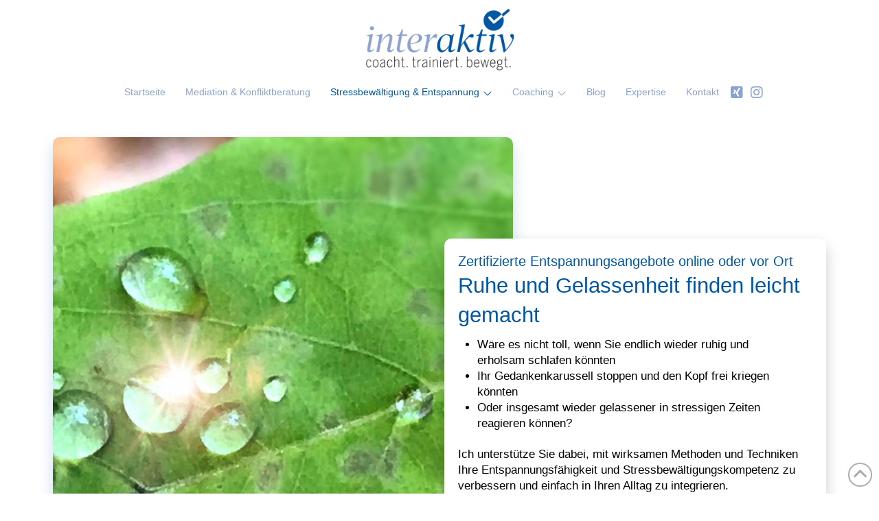

--- FILE ---
content_type: text/html; charset=UTF-8
request_url: https://interaktiv-coaching.de/stressbewaeltigung-und-entspannung/
body_size: 26512
content:
<!DOCTYPE html>
<html class="no-js" lang="de">
<head>
<meta charset="UTF-8">
<meta name="viewport" content="width=device-width, initial-scale=1.0">
<link rel="pingback" href="https://interaktiv-coaching.de/xmlrpc.php">
<meta name='robots' content='index, follow, max-image-preview:large, max-snippet:-1, max-video-preview:-1' />
	<style>img:is([sizes="auto" i], [sizes^="auto," i]) { contain-intrinsic-size: 3000px 1500px }</style>
	
	<!-- This site is optimized with the Yoast SEO plugin v25.9 - https://yoast.com/wordpress/plugins/seo/ -->
	<title>Stressbewältigung &amp; Entspannung | Interaktiv Coaching | Elfi Dressler</title>
	<meta name="description" content="Entspannungsangebote für Unternehmen: Burn-Out Prävention, Progressive Muskelentspannung, Autogenes Training. Ich freue mich auf Ihren Anruf." />
	<link rel="canonical" href="https://interaktiv-coaching.de/stressbewaeltigung-und-entspannung/" />
	<meta property="og:locale" content="de_DE" />
	<meta property="og:type" content="article" />
	<meta property="og:title" content="Stressbewältigung &amp; Entspannung | Interaktiv Coaching | Elfi Dressler" />
	<meta property="og:description" content="Entspannungsangebote für Unternehmen: Burn-Out Prävention, Progressive Muskelentspannung, Autogenes Training. Ich freue mich auf Ihren Anruf." />
	<meta property="og:url" content="https://interaktiv-coaching.de/stressbewaeltigung-und-entspannung/" />
	<meta property="og:site_name" content="Interaktiv Coaching | Elfi Dressler" />
	<meta property="article:modified_time" content="2025-09-16T12:47:36+00:00" />
	<meta property="og:image" content="https://interaktiv-coaching.de/wp-content/uploads/2021/02/entspannungsangebote.jpg" />
	<meta name="twitter:card" content="summary_large_image" />
	<meta name="twitter:label1" content="Geschätzte Lesezeit" />
	<meta name="twitter:data1" content="5 Minuten" />
	<script type="application/ld+json" class="yoast-schema-graph">{"@context":"https://schema.org","@graph":[{"@type":"WebPage","@id":"https://interaktiv-coaching.de/stressbewaeltigung-und-entspannung/","url":"https://interaktiv-coaching.de/stressbewaeltigung-und-entspannung/","name":"Stressbewältigung & Entspannung | Interaktiv Coaching | Elfi Dressler","isPartOf":{"@id":"https://interaktiv-coaching.de/#website"},"primaryImageOfPage":{"@id":"https://interaktiv-coaching.de/stressbewaeltigung-und-entspannung/#primaryimage"},"image":{"@id":"https://interaktiv-coaching.de/stressbewaeltigung-und-entspannung/#primaryimage"},"thumbnailUrl":"https://interaktiv-coaching.de/wp-content/uploads/2021/02/entspannungsangebote.jpg","datePublished":"2021-02-22T14:25:34+00:00","dateModified":"2025-09-16T12:47:36+00:00","description":"Entspannungsangebote für Unternehmen: Burn-Out Prävention, Progressive Muskelentspannung, Autogenes Training. Ich freue mich auf Ihren Anruf.","breadcrumb":{"@id":"https://interaktiv-coaching.de/stressbewaeltigung-und-entspannung/#breadcrumb"},"inLanguage":"de","potentialAction":[{"@type":"ReadAction","target":["https://interaktiv-coaching.de/stressbewaeltigung-und-entspannung/"]}]},{"@type":"ImageObject","inLanguage":"de","@id":"https://interaktiv-coaching.de/stressbewaeltigung-und-entspannung/#primaryimage","url":"https://interaktiv-coaching.de/wp-content/uploads/2021/02/entspannungsangebote.jpg","contentUrl":"https://interaktiv-coaching.de/wp-content/uploads/2021/02/entspannungsangebote.jpg","width":1600,"height":1200,"caption":"Entspannungsangebote"},{"@type":"BreadcrumbList","@id":"https://interaktiv-coaching.de/stressbewaeltigung-und-entspannung/#breadcrumb","itemListElement":[{"@type":"ListItem","position":1,"name":"Startseite","item":"https://interaktiv-coaching.de/"},{"@type":"ListItem","position":2,"name":"Stressbewältigung &#038; Entspannung"}]},{"@type":"WebSite","@id":"https://interaktiv-coaching.de/#website","url":"https://interaktiv-coaching.de/","name":"Interaktiv Coaching | Elfi Dressler","description":"","publisher":{"@id":"https://interaktiv-coaching.de/#/schema/person/d5e5183e52dfb8a408ac402d9eb83bea"},"potentialAction":[{"@type":"SearchAction","target":{"@type":"EntryPoint","urlTemplate":"https://interaktiv-coaching.de/?s={search_term_string}"},"query-input":{"@type":"PropertyValueSpecification","valueRequired":true,"valueName":"search_term_string"}}],"inLanguage":"de"},{"@type":["Person","Organization"],"@id":"https://interaktiv-coaching.de/#/schema/person/d5e5183e52dfb8a408ac402d9eb83bea","name":"Elfi Dressler","image":{"@type":"ImageObject","inLanguage":"de","@id":"https://interaktiv-coaching.de/#/schema/person/image/","url":"https://interaktiv-coaching.de/wp-content/uploads/2021/01/elfi-dressler-interaktiv-coaching-porträt.jpg","contentUrl":"https://interaktiv-coaching.de/wp-content/uploads/2021/01/elfi-dressler-interaktiv-coaching-porträt.jpg","width":800,"height":800,"caption":"Elfi Dressler"},"logo":{"@id":"https://interaktiv-coaching.de/#/schema/person/image/"},"description":"Elfi Dressler, Dipl-Pädagogin, zertifizierte Trainerin und Coach für Stressbewältigung, Entspannungsverfahren, Achtsamkeit im Wald. Ich arbeite und begleite seit fast 30 Jahren Menschen in verschiedenen Branchen, seit 20 Jahren bin ich auch als Beraterin und Mediatorin im Betrieblichen Gesundheitsmanagement Sie haben Interesse? Nehmen Sie Kontakt zu mir auf."}]}</script>
	<!-- / Yoast SEO plugin. -->


<link rel='stylesheet' id='wp-block-library-css' href='https://interaktiv-coaching.de/wp-includes/css/dist/block-library/style.min.css?ver=6.8.3' type='text/css' media='all' />
<style id='wp-block-library-theme-inline-css' type='text/css'>
.wp-block-audio :where(figcaption){color:#555;font-size:13px;text-align:center}.is-dark-theme .wp-block-audio :where(figcaption){color:#ffffffa6}.wp-block-audio{margin:0 0 1em}.wp-block-code{border:1px solid #ccc;border-radius:4px;font-family:Menlo,Consolas,monaco,monospace;padding:.8em 1em}.wp-block-embed :where(figcaption){color:#555;font-size:13px;text-align:center}.is-dark-theme .wp-block-embed :where(figcaption){color:#ffffffa6}.wp-block-embed{margin:0 0 1em}.blocks-gallery-caption{color:#555;font-size:13px;text-align:center}.is-dark-theme .blocks-gallery-caption{color:#ffffffa6}:root :where(.wp-block-image figcaption){color:#555;font-size:13px;text-align:center}.is-dark-theme :root :where(.wp-block-image figcaption){color:#ffffffa6}.wp-block-image{margin:0 0 1em}.wp-block-pullquote{border-bottom:4px solid;border-top:4px solid;color:currentColor;margin-bottom:1.75em}.wp-block-pullquote cite,.wp-block-pullquote footer,.wp-block-pullquote__citation{color:currentColor;font-size:.8125em;font-style:normal;text-transform:uppercase}.wp-block-quote{border-left:.25em solid;margin:0 0 1.75em;padding-left:1em}.wp-block-quote cite,.wp-block-quote footer{color:currentColor;font-size:.8125em;font-style:normal;position:relative}.wp-block-quote:where(.has-text-align-right){border-left:none;border-right:.25em solid;padding-left:0;padding-right:1em}.wp-block-quote:where(.has-text-align-center){border:none;padding-left:0}.wp-block-quote.is-large,.wp-block-quote.is-style-large,.wp-block-quote:where(.is-style-plain){border:none}.wp-block-search .wp-block-search__label{font-weight:700}.wp-block-search__button{border:1px solid #ccc;padding:.375em .625em}:where(.wp-block-group.has-background){padding:1.25em 2.375em}.wp-block-separator.has-css-opacity{opacity:.4}.wp-block-separator{border:none;border-bottom:2px solid;margin-left:auto;margin-right:auto}.wp-block-separator.has-alpha-channel-opacity{opacity:1}.wp-block-separator:not(.is-style-wide):not(.is-style-dots){width:100px}.wp-block-separator.has-background:not(.is-style-dots){border-bottom:none;height:1px}.wp-block-separator.has-background:not(.is-style-wide):not(.is-style-dots){height:2px}.wp-block-table{margin:0 0 1em}.wp-block-table td,.wp-block-table th{word-break:normal}.wp-block-table :where(figcaption){color:#555;font-size:13px;text-align:center}.is-dark-theme .wp-block-table :where(figcaption){color:#ffffffa6}.wp-block-video :where(figcaption){color:#555;font-size:13px;text-align:center}.is-dark-theme .wp-block-video :where(figcaption){color:#ffffffa6}.wp-block-video{margin:0 0 1em}:root :where(.wp-block-template-part.has-background){margin-bottom:0;margin-top:0;padding:1.25em 2.375em}
</style>
<style id='classic-theme-styles-inline-css' type='text/css'>
/*! This file is auto-generated */
.wp-block-button__link{color:#fff;background-color:#32373c;border-radius:9999px;box-shadow:none;text-decoration:none;padding:calc(.667em + 2px) calc(1.333em + 2px);font-size:1.125em}.wp-block-file__button{background:#32373c;color:#fff;text-decoration:none}
</style>
<style id='safe-svg-svg-icon-style-inline-css' type='text/css'>
.safe-svg-cover{text-align:center}.safe-svg-cover .safe-svg-inside{display:inline-block;max-width:100%}.safe-svg-cover svg{fill:currentColor;height:100%;max-height:100%;max-width:100%;width:100%}

</style>
<style id='global-styles-inline-css' type='text/css'>
:root{--wp--preset--aspect-ratio--square: 1;--wp--preset--aspect-ratio--4-3: 4/3;--wp--preset--aspect-ratio--3-4: 3/4;--wp--preset--aspect-ratio--3-2: 3/2;--wp--preset--aspect-ratio--2-3: 2/3;--wp--preset--aspect-ratio--16-9: 16/9;--wp--preset--aspect-ratio--9-16: 9/16;--wp--preset--color--black: #000000;--wp--preset--color--cyan-bluish-gray: #abb8c3;--wp--preset--color--white: #ffffff;--wp--preset--color--pale-pink: #f78da7;--wp--preset--color--vivid-red: #cf2e2e;--wp--preset--color--luminous-vivid-orange: #ff6900;--wp--preset--color--luminous-vivid-amber: #fcb900;--wp--preset--color--light-green-cyan: #7bdcb5;--wp--preset--color--vivid-green-cyan: #00d084;--wp--preset--color--pale-cyan-blue: #8ed1fc;--wp--preset--color--vivid-cyan-blue: #0693e3;--wp--preset--color--vivid-purple: #9b51e0;--wp--preset--gradient--vivid-cyan-blue-to-vivid-purple: linear-gradient(135deg,rgba(6,147,227,1) 0%,rgb(155,81,224) 100%);--wp--preset--gradient--light-green-cyan-to-vivid-green-cyan: linear-gradient(135deg,rgb(122,220,180) 0%,rgb(0,208,130) 100%);--wp--preset--gradient--luminous-vivid-amber-to-luminous-vivid-orange: linear-gradient(135deg,rgba(252,185,0,1) 0%,rgba(255,105,0,1) 100%);--wp--preset--gradient--luminous-vivid-orange-to-vivid-red: linear-gradient(135deg,rgba(255,105,0,1) 0%,rgb(207,46,46) 100%);--wp--preset--gradient--very-light-gray-to-cyan-bluish-gray: linear-gradient(135deg,rgb(238,238,238) 0%,rgb(169,184,195) 100%);--wp--preset--gradient--cool-to-warm-spectrum: linear-gradient(135deg,rgb(74,234,220) 0%,rgb(151,120,209) 20%,rgb(207,42,186) 40%,rgb(238,44,130) 60%,rgb(251,105,98) 80%,rgb(254,248,76) 100%);--wp--preset--gradient--blush-light-purple: linear-gradient(135deg,rgb(255,206,236) 0%,rgb(152,150,240) 100%);--wp--preset--gradient--blush-bordeaux: linear-gradient(135deg,rgb(254,205,165) 0%,rgb(254,45,45) 50%,rgb(107,0,62) 100%);--wp--preset--gradient--luminous-dusk: linear-gradient(135deg,rgb(255,203,112) 0%,rgb(199,81,192) 50%,rgb(65,88,208) 100%);--wp--preset--gradient--pale-ocean: linear-gradient(135deg,rgb(255,245,203) 0%,rgb(182,227,212) 50%,rgb(51,167,181) 100%);--wp--preset--gradient--electric-grass: linear-gradient(135deg,rgb(202,248,128) 0%,rgb(113,206,126) 100%);--wp--preset--gradient--midnight: linear-gradient(135deg,rgb(2,3,129) 0%,rgb(40,116,252) 100%);--wp--preset--font-size--small: 13px;--wp--preset--font-size--medium: 20px;--wp--preset--font-size--large: 36px;--wp--preset--font-size--x-large: 42px;--wp--preset--spacing--20: 0.44rem;--wp--preset--spacing--30: 0.67rem;--wp--preset--spacing--40: 1rem;--wp--preset--spacing--50: 1.5rem;--wp--preset--spacing--60: 2.25rem;--wp--preset--spacing--70: 3.38rem;--wp--preset--spacing--80: 5.06rem;--wp--preset--shadow--natural: 6px 6px 9px rgba(0, 0, 0, 0.2);--wp--preset--shadow--deep: 12px 12px 50px rgba(0, 0, 0, 0.4);--wp--preset--shadow--sharp: 6px 6px 0px rgba(0, 0, 0, 0.2);--wp--preset--shadow--outlined: 6px 6px 0px -3px rgba(255, 255, 255, 1), 6px 6px rgba(0, 0, 0, 1);--wp--preset--shadow--crisp: 6px 6px 0px rgba(0, 0, 0, 1);}:where(.is-layout-flex){gap: 0.5em;}:where(.is-layout-grid){gap: 0.5em;}body .is-layout-flex{display: flex;}.is-layout-flex{flex-wrap: wrap;align-items: center;}.is-layout-flex > :is(*, div){margin: 0;}body .is-layout-grid{display: grid;}.is-layout-grid > :is(*, div){margin: 0;}:where(.wp-block-columns.is-layout-flex){gap: 2em;}:where(.wp-block-columns.is-layout-grid){gap: 2em;}:where(.wp-block-post-template.is-layout-flex){gap: 1.25em;}:where(.wp-block-post-template.is-layout-grid){gap: 1.25em;}.has-black-color{color: var(--wp--preset--color--black) !important;}.has-cyan-bluish-gray-color{color: var(--wp--preset--color--cyan-bluish-gray) !important;}.has-white-color{color: var(--wp--preset--color--white) !important;}.has-pale-pink-color{color: var(--wp--preset--color--pale-pink) !important;}.has-vivid-red-color{color: var(--wp--preset--color--vivid-red) !important;}.has-luminous-vivid-orange-color{color: var(--wp--preset--color--luminous-vivid-orange) !important;}.has-luminous-vivid-amber-color{color: var(--wp--preset--color--luminous-vivid-amber) !important;}.has-light-green-cyan-color{color: var(--wp--preset--color--light-green-cyan) !important;}.has-vivid-green-cyan-color{color: var(--wp--preset--color--vivid-green-cyan) !important;}.has-pale-cyan-blue-color{color: var(--wp--preset--color--pale-cyan-blue) !important;}.has-vivid-cyan-blue-color{color: var(--wp--preset--color--vivid-cyan-blue) !important;}.has-vivid-purple-color{color: var(--wp--preset--color--vivid-purple) !important;}.has-black-background-color{background-color: var(--wp--preset--color--black) !important;}.has-cyan-bluish-gray-background-color{background-color: var(--wp--preset--color--cyan-bluish-gray) !important;}.has-white-background-color{background-color: var(--wp--preset--color--white) !important;}.has-pale-pink-background-color{background-color: var(--wp--preset--color--pale-pink) !important;}.has-vivid-red-background-color{background-color: var(--wp--preset--color--vivid-red) !important;}.has-luminous-vivid-orange-background-color{background-color: var(--wp--preset--color--luminous-vivid-orange) !important;}.has-luminous-vivid-amber-background-color{background-color: var(--wp--preset--color--luminous-vivid-amber) !important;}.has-light-green-cyan-background-color{background-color: var(--wp--preset--color--light-green-cyan) !important;}.has-vivid-green-cyan-background-color{background-color: var(--wp--preset--color--vivid-green-cyan) !important;}.has-pale-cyan-blue-background-color{background-color: var(--wp--preset--color--pale-cyan-blue) !important;}.has-vivid-cyan-blue-background-color{background-color: var(--wp--preset--color--vivid-cyan-blue) !important;}.has-vivid-purple-background-color{background-color: var(--wp--preset--color--vivid-purple) !important;}.has-black-border-color{border-color: var(--wp--preset--color--black) !important;}.has-cyan-bluish-gray-border-color{border-color: var(--wp--preset--color--cyan-bluish-gray) !important;}.has-white-border-color{border-color: var(--wp--preset--color--white) !important;}.has-pale-pink-border-color{border-color: var(--wp--preset--color--pale-pink) !important;}.has-vivid-red-border-color{border-color: var(--wp--preset--color--vivid-red) !important;}.has-luminous-vivid-orange-border-color{border-color: var(--wp--preset--color--luminous-vivid-orange) !important;}.has-luminous-vivid-amber-border-color{border-color: var(--wp--preset--color--luminous-vivid-amber) !important;}.has-light-green-cyan-border-color{border-color: var(--wp--preset--color--light-green-cyan) !important;}.has-vivid-green-cyan-border-color{border-color: var(--wp--preset--color--vivid-green-cyan) !important;}.has-pale-cyan-blue-border-color{border-color: var(--wp--preset--color--pale-cyan-blue) !important;}.has-vivid-cyan-blue-border-color{border-color: var(--wp--preset--color--vivid-cyan-blue) !important;}.has-vivid-purple-border-color{border-color: var(--wp--preset--color--vivid-purple) !important;}.has-vivid-cyan-blue-to-vivid-purple-gradient-background{background: var(--wp--preset--gradient--vivid-cyan-blue-to-vivid-purple) !important;}.has-light-green-cyan-to-vivid-green-cyan-gradient-background{background: var(--wp--preset--gradient--light-green-cyan-to-vivid-green-cyan) !important;}.has-luminous-vivid-amber-to-luminous-vivid-orange-gradient-background{background: var(--wp--preset--gradient--luminous-vivid-amber-to-luminous-vivid-orange) !important;}.has-luminous-vivid-orange-to-vivid-red-gradient-background{background: var(--wp--preset--gradient--luminous-vivid-orange-to-vivid-red) !important;}.has-very-light-gray-to-cyan-bluish-gray-gradient-background{background: var(--wp--preset--gradient--very-light-gray-to-cyan-bluish-gray) !important;}.has-cool-to-warm-spectrum-gradient-background{background: var(--wp--preset--gradient--cool-to-warm-spectrum) !important;}.has-blush-light-purple-gradient-background{background: var(--wp--preset--gradient--blush-light-purple) !important;}.has-blush-bordeaux-gradient-background{background: var(--wp--preset--gradient--blush-bordeaux) !important;}.has-luminous-dusk-gradient-background{background: var(--wp--preset--gradient--luminous-dusk) !important;}.has-pale-ocean-gradient-background{background: var(--wp--preset--gradient--pale-ocean) !important;}.has-electric-grass-gradient-background{background: var(--wp--preset--gradient--electric-grass) !important;}.has-midnight-gradient-background{background: var(--wp--preset--gradient--midnight) !important;}.has-small-font-size{font-size: var(--wp--preset--font-size--small) !important;}.has-medium-font-size{font-size: var(--wp--preset--font-size--medium) !important;}.has-large-font-size{font-size: var(--wp--preset--font-size--large) !important;}.has-x-large-font-size{font-size: var(--wp--preset--font-size--x-large) !important;}
:where(.wp-block-post-template.is-layout-flex){gap: 1.25em;}:where(.wp-block-post-template.is-layout-grid){gap: 1.25em;}
:where(.wp-block-columns.is-layout-flex){gap: 2em;}:where(.wp-block-columns.is-layout-grid){gap: 2em;}
:root :where(.wp-block-pullquote){font-size: 1.5em;line-height: 1.6;}
</style>
<link rel='stylesheet' id='x-stack-css' href='https://interaktiv-coaching.de/wp-content/themes/pro/framework/dist/css/site/stacks/integrity-light.css?ver=6.7.4' type='text/css' media='all' />
<link rel='stylesheet' id='x-child-css' href='https://interaktiv-coaching.de/wp-content/themes/pro-child/style.css?ver=6.7.4' type='text/css' media='all' />
<link rel='stylesheet' id='borlabs-cookie-css' href='https://interaktiv-coaching.de/wp-content/cache/borlabs-cookie/borlabs-cookie_1_de.css?ver=2.3.5-13' type='text/css' media='all' />
<link rel='stylesheet' id='sab-font-css' href='https://fonts.bunny.net/css?family=Source+Sans+Pro:400,700,400italic,700italic&#038;subset=latin' type='text/css' media='all' />
<style id='cs-inline-css' type='text/css'>
@media (min-width:1200px){.x-hide-xl{display:none !important;}}@media (min-width:979px) and (max-width:1199px){.x-hide-lg{display:none !important;}}@media (min-width:767px) and (max-width:978px){.x-hide-md{display:none !important;}}@media (min-width:480px) and (max-width:766px){.x-hide-sm{display:none !important;}}@media (max-width:479px){.x-hide-xs{display:none !important;}} a,h1 a:hover,h2 a:hover,h3 a:hover,h4 a:hover,h5 a:hover,h6 a:hover,.x-breadcrumb-wrap a:hover,.widget ul li a:hover,.widget ol li a:hover,.widget.widget_text ul li a,.widget.widget_text ol li a,.widget_nav_menu .current-menu-item > a,.x-accordion-heading .x-accordion-toggle:hover,.x-comment-author a:hover,.x-comment-time:hover,.x-recent-posts a:hover .h-recent-posts{color:rgb(0,87,164);}a:hover,.widget.widget_text ul li a:hover,.widget.widget_text ol li a:hover,.x-twitter-widget ul li a:hover{color:rgb(139,162,206);}.rev_slider_wrapper,a.x-img-thumbnail:hover,.x-slider-container.below,.page-template-template-blank-3-php .x-slider-container.above,.page-template-template-blank-6-php .x-slider-container.above{border-color:rgb(0,87,164);}.entry-thumb:before,.x-pagination span.current,.woocommerce-pagination span[aria-current],.flex-direction-nav a,.flex-control-nav a:hover,.flex-control-nav a.flex-active,.mejs-time-current,.x-dropcap,.x-skill-bar .bar,.x-pricing-column.featured h2,.h-comments-title small,.x-entry-share .x-share:hover,.x-highlight,.x-recent-posts .x-recent-posts-img:after{background-color:rgb(0,87,164);}.x-nav-tabs > .active > a,.x-nav-tabs > .active > a:hover{box-shadow:inset 0 3px 0 0 rgb(0,87,164);}.x-main{width:calc(72% - 2.463055%);}.x-sidebar{width:calc(100% - 2.463055% - 72%);}.x-comment-author,.x-comment-time,.comment-form-author label,.comment-form-email label,.comment-form-url label,.comment-form-rating label,.comment-form-comment label,.widget_calendar #wp-calendar caption,.widget.widget_rss li .rsswidget{font-family:inherit;font-weight:700;}.p-landmark-sub,.p-meta,input,button,select,textarea{font-family:Arial,"Helvetica Neue",Helvetica,sans-serif;}.widget ul li a,.widget ol li a,.x-comment-time{color:#999999;}.widget_text ol li a,.widget_text ul li a{color:rgb(0,87,164);}.widget_text ol li a:hover,.widget_text ul li a:hover{color:rgb(139,162,206);}.comment-form-author label,.comment-form-email label,.comment-form-url label,.comment-form-rating label,.comment-form-comment label,.widget_calendar #wp-calendar th,.p-landmark-sub strong,.widget_tag_cloud .tagcloud a:hover,.widget_tag_cloud .tagcloud a:active,.entry-footer a:hover,.entry-footer a:active,.x-breadcrumbs .current,.x-comment-author,.x-comment-author a{color:rgb(0,87,164);}.widget_calendar #wp-calendar th{border-color:rgb(0,87,164);}.h-feature-headline span i{background-color:rgb(0,87,164);}@media (max-width:978.98px){}html{font-size:14px;}@media (min-width:479px){html{font-size:14px;}}@media (min-width:766px){html{font-size:14px;}}@media (min-width:978px){html{font-size:14px;}}@media (min-width:1199px){html{font-size:14px;}}body{font-style:normal;font-weight:400;color:#999999;background-color:rgb(255,255,255);}.w-b{font-weight:400 !important;}h1,h2,h3,h4,h5,h6,.h1,.h2,.h3,.h4,.h5,.h6,.x-text-headline{font-family:inherit;font-style:normal;font-weight:700;}h1,.h1{letter-spacing:-0.035em;}h2,.h2{letter-spacing:-0.035em;}h3,.h3{letter-spacing:-0.035em;}h4,.h4{letter-spacing:-0.035em;}h5,.h5{letter-spacing:-0.035em;}h6,.h6{letter-spacing:-0.035em;}.w-h{font-weight:700 !important;}.x-container.width{width:88%;}.x-container.max{max-width:1200px;}.x-bar-content.x-container.width{flex-basis:88%;}.x-main.full{float:none;clear:both;display:block;width:auto;}@media (max-width:978.98px){.x-main.full,.x-main.left,.x-main.right,.x-sidebar.left,.x-sidebar.right{float:none;display:block;width:auto !important;}}.entry-header,.entry-content{font-size:1rem;}body,input,button,select,textarea{font-family:Arial,"Helvetica Neue",Helvetica,sans-serif;}h1,h2,h3,h4,h5,h6,.h1,.h2,.h3,.h4,.h5,.h6,h1 a,h2 a,h3 a,h4 a,h5 a,h6 a,.h1 a,.h2 a,.h3 a,.h4 a,.h5 a,.h6 a,blockquote{color:rgb(0,87,164);}.cfc-h-tx{color:rgb(0,87,164) !important;}.cfc-h-bd{border-color:rgb(0,87,164) !important;}.cfc-h-bg{background-color:rgb(0,87,164) !important;}.cfc-b-tx{color:#999999 !important;}.cfc-b-bd{border-color:#999999 !important;}.cfc-b-bg{background-color:#999999 !important;}.x-btn,.button,[type="submit"]{color:#ffffff;border-color:rgb(0,87,164);background-color:rgb(0,87,164);text-shadow:0 0.075em 0.075em rgba(0,0,0,0.5);border-radius:0.25em;}.x-btn:hover,.button:hover,[type="submit"]:hover{color:#ffffff;border-color:rgb(0,87,164);background-color:rgb(0,87,164);text-shadow:0 0.075em 0.075em rgba(0,0,0,0.5);}.x-btn.x-btn-real,.x-btn.x-btn-real:hover{margin-bottom:0.25em;text-shadow:0 0.075em 0.075em rgba(0,0,0,0.65);}.x-btn.x-btn-real{box-shadow:0 0.25em 0 0 #a71000,0 4px 9px rgba(0,0,0,0.75);}.x-btn.x-btn-real:hover{box-shadow:0 0.25em 0 0 #a71000,0 4px 9px rgba(0,0,0,0.75);}.x-btn.x-btn-flat,.x-btn.x-btn-flat:hover{margin-bottom:0;text-shadow:0 0.075em 0.075em rgba(0,0,0,0.65);box-shadow:none;}.x-btn.x-btn-transparent,.x-btn.x-btn-transparent:hover{margin-bottom:0;border-width:3px;text-shadow:none;text-transform:uppercase;background-color:transparent;box-shadow:none;}body .gform_wrapper .gfield_required{color:rgb(0,87,164);}body .gform_wrapper h2.gsection_title,body .gform_wrapper h3.gform_title,body .gform_wrapper .top_label .gfield_label,body .gform_wrapper .left_label .gfield_label,body .gform_wrapper .right_label .gfield_label{font-weight:700;}body .gform_wrapper h2.gsection_title{letter-spacing:-0.035em!important;}body .gform_wrapper h3.gform_title{letter-spacing:-0.035em!important;}body .gform_wrapper .top_label .gfield_label,body .gform_wrapper .left_label .gfield_label,body .gform_wrapper .right_label .gfield_label{color:rgb(0,87,164);}body .gform_wrapper .validation_message{font-weight:400;}.bg .mejs-container,.x-video .mejs-container{position:unset !important;} @font-face{font-family:'FontAwesomePro';font-style:normal;font-weight:900;font-display:block;src:url('https://interaktiv-coaching.de/wp-content/themes/pro/cornerstone/assets/fonts/fa-solid-900.woff2?ver=6.7.2') format('woff2'),url('https://interaktiv-coaching.de/wp-content/themes/pro/cornerstone/assets/fonts/fa-solid-900.ttf?ver=6.7.2') format('truetype');}[data-x-fa-pro-icon]{font-family:"FontAwesomePro" !important;}[data-x-fa-pro-icon]:before{content:attr(data-x-fa-pro-icon);}[data-x-icon],[data-x-icon-o],[data-x-icon-l],[data-x-icon-s],[data-x-icon-b],[data-x-icon-sr],[data-x-icon-ss],[data-x-icon-sl],[data-x-fa-pro-icon],[class*="cs-fa-"]{display:inline-flex;font-style:normal;font-weight:400;text-decoration:inherit;text-rendering:auto;-webkit-font-smoothing:antialiased;-moz-osx-font-smoothing:grayscale;}[data-x-icon].left,[data-x-icon-o].left,[data-x-icon-l].left,[data-x-icon-s].left,[data-x-icon-b].left,[data-x-icon-sr].left,[data-x-icon-ss].left,[data-x-icon-sl].left,[data-x-fa-pro-icon].left,[class*="cs-fa-"].left{margin-right:0.5em;}[data-x-icon].right,[data-x-icon-o].right,[data-x-icon-l].right,[data-x-icon-s].right,[data-x-icon-b].right,[data-x-icon-sr].right,[data-x-icon-ss].right,[data-x-icon-sl].right,[data-x-fa-pro-icon].right,[class*="cs-fa-"].right{margin-left:0.5em;}[data-x-icon]:before,[data-x-icon-o]:before,[data-x-icon-l]:before,[data-x-icon-s]:before,[data-x-icon-b]:before,[data-x-icon-sr]:before,[data-x-icon-ss]:before,[data-x-icon-sl]:before,[data-x-fa-pro-icon]:before,[class*="cs-fa-"]:before{line-height:1;}@font-face{font-family:'FontAwesome';font-style:normal;font-weight:900;font-display:block;src:url('https://interaktiv-coaching.de/wp-content/themes/pro/cornerstone/assets/fonts/fa-solid-900.woff2?ver=6.7.2') format('woff2'),url('https://interaktiv-coaching.de/wp-content/themes/pro/cornerstone/assets/fonts/fa-solid-900.ttf?ver=6.7.2') format('truetype');}[data-x-icon],[data-x-icon-s],[data-x-icon][class*="cs-fa-"]{font-family:"FontAwesome" !important;font-weight:900;}[data-x-icon]:before,[data-x-icon][class*="cs-fa-"]:before{content:attr(data-x-icon);}[data-x-icon-s]:before{content:attr(data-x-icon-s);}@font-face{font-family:'FontAwesomeRegular';font-style:normal;font-weight:400;font-display:block;src:url('https://interaktiv-coaching.de/wp-content/themes/pro/cornerstone/assets/fonts/fa-regular-400.woff2?ver=6.7.2') format('woff2'),url('https://interaktiv-coaching.de/wp-content/themes/pro/cornerstone/assets/fonts/fa-regular-400.ttf?ver=6.7.2') format('truetype');}@font-face{font-family:'FontAwesomePro';font-style:normal;font-weight:400;font-display:block;src:url('https://interaktiv-coaching.de/wp-content/themes/pro/cornerstone/assets/fonts/fa-regular-400.woff2?ver=6.7.2') format('woff2'),url('https://interaktiv-coaching.de/wp-content/themes/pro/cornerstone/assets/fonts/fa-regular-400.ttf?ver=6.7.2') format('truetype');}[data-x-icon-o]{font-family:"FontAwesomeRegular" !important;}[data-x-icon-o]:before{content:attr(data-x-icon-o);}@font-face{font-family:'FontAwesomeLight';font-style:normal;font-weight:300;font-display:block;src:url('https://interaktiv-coaching.de/wp-content/themes/pro/cornerstone/assets/fonts/fa-light-300.woff2?ver=6.7.2') format('woff2'),url('https://interaktiv-coaching.de/wp-content/themes/pro/cornerstone/assets/fonts/fa-light-300.ttf?ver=6.7.2') format('truetype');}@font-face{font-family:'FontAwesomePro';font-style:normal;font-weight:300;font-display:block;src:url('https://interaktiv-coaching.de/wp-content/themes/pro/cornerstone/assets/fonts/fa-light-300.woff2?ver=6.7.2') format('woff2'),url('https://interaktiv-coaching.de/wp-content/themes/pro/cornerstone/assets/fonts/fa-light-300.ttf?ver=6.7.2') format('truetype');}[data-x-icon-l]{font-family:"FontAwesomeLight" !important;font-weight:300;}[data-x-icon-l]:before{content:attr(data-x-icon-l);}@font-face{font-family:'FontAwesomeBrands';font-style:normal;font-weight:normal;font-display:block;src:url('https://interaktiv-coaching.de/wp-content/themes/pro/cornerstone/assets/fonts/fa-brands-400.woff2?ver=6.7.2') format('woff2'),url('https://interaktiv-coaching.de/wp-content/themes/pro/cornerstone/assets/fonts/fa-brands-400.ttf?ver=6.7.2') format('truetype');}[data-x-icon-b]{font-family:"FontAwesomeBrands" !important;}[data-x-icon-b]:before{content:attr(data-x-icon-b);}.widget.widget_rss li .rsswidget:before{content:"\f35d";padding-right:0.4em;font-family:"FontAwesome";} .m1d-0.x-bar{height:6.7em;}.m1d-0 .x-bar-content{flex-direction:column;height:6.7em;}.m1d-0.x-bar-space{height:6.7em;}.m1d-1.x-bar{border-top-width:0;border-right-width:0;border-bottom-width:0;border-left-width:0;font-size:16px;background-color:#ffffff;z-index:9999;}.m1d-1 .x-bar-content{display:flex;align-items:center;flex-grow:0;flex-shrink:1;flex-basis:100%;}.m1d-1.x-bar-space{font-size:16px;}.m1d-2 .x-bar-content{justify-content:center;}.m1d-3.x-bar-outer-spacers:after,.m1d-3.x-bar-outer-spacers:before{flex-basis:2em;width:2em!important;height:2em;}.m1d-4.x-bar{height:3em;}.m1d-4 .x-bar-content{height:3em;}.m1d-4.x-bar-outer-spacers:after,.m1d-4.x-bar-outer-spacers:before{flex-basis:1em;width:1em!important;height:1em;}.m1d-4.x-bar-space{height:3em;}.m1d-5 .x-bar-content{flex-direction:row;}.m1d-6.x-bar{height:4.08em;box-shadow:0em 0.15em 2em rgba(0,0,0,0.15);}.m1d-6 .x-bar-content{justify-content:space-between;height:4.08em;}.m1d-6.x-bar-space{height:4.08em;}.m1d-7.x-bar-container{display:flex;flex-direction:row;align-items:center;flex-grow:0;flex-shrink:1;flex-basis:auto;border-top-width:0;border-right-width:0;border-bottom-width:0;border-left-width:0;font-size:1em;z-index:1;}.m1d-8.x-bar-container{justify-content:center;padding-top:10px;padding-right:0px;padding-bottom:0px;padding-left:0px;}.m1d-9.x-bar-container{justify-content:space-between;}.m1d-a.x-image{font-size:1em;}.m1d-b.x-image{width:100px;border-top-width:0;border-right-width:0;border-bottom-width:0;border-left-width:0;background-color:transparent;}.m1d-b.x-image img{width:100%;aspect-ratio:auto;}.m1d-c{font-size:1em;}.m1d-d{display:flex;flex-direction:row;justify-content:space-around;align-items:flex-end;align-self:stretch;flex-grow:0;flex-shrink:0;flex-basis:auto;}.m1d-d > li,.m1d-d > li > a{flex-grow:0;flex-shrink:1;flex-basis:auto;}.m1d-e,.m1d-e .x-anchor{transition-duration:300ms;transition-timing-function:cubic-bezier(0.400,0.000,0.200,1.000);}.m1d-f .x-dropdown {width:14em;font-size:16px;border-top-width:0;border-right-width:0;border-bottom-width:0;border-left-width:0;background-color:#ffffff;box-shadow:0em 0.15em 2em 0em rgba(0,0,0,0.15);transition-duration:500ms,500ms,0s;transition-timing-function:cubic-bezier(0.400,0.000,0.200,1.000);}.m1d-f .x-dropdown:not(.x-active) {transition-delay:0s,0s,500ms;}.m1d-g.x-anchor {border-top-width:0;border-right-width:0;border-bottom-width:0;border-left-width:0;font-size:1em;}.m1d-g.x-anchor .x-anchor-content {display:flex;flex-direction:row;justify-content:center;align-items:center;}.m1d-h.x-anchor .x-anchor-content {padding-right:0.75em;padding-left:0.75em;}.m1d-h.x-anchor .x-anchor-text {margin-bottom:5px;margin-left:5px;}.m1d-h.x-anchor .x-anchor-text-primary {font-style:normal;}.m1d-h.x-anchor .x-anchor-sub-indicator {margin-left:5px;font-size:1em;}.m1d-i.x-anchor {background-color:transparent;}.m1d-j.x-anchor .x-anchor-content {padding-top:0em;padding-bottom:0.6em;}.m1d-j.x-anchor .x-anchor-text {margin-top:0px;margin-right:0px;}.m1d-j.x-anchor .x-anchor-sub-indicator {margin-top:0px;margin-right:0px;margin-bottom:0px;color:rgb(139,162,206);}.m1d-j.x-anchor:hover .x-anchor-sub-indicator,.m1d-j.x-anchor[class*="active"] .x-anchor-sub-indicator,[data-x-effect-provider*="colors"]:hover .m1d-j.x-anchor .x-anchor-sub-indicator {color:rgb(0,87,164);}.m1d-k.x-anchor .x-anchor-text-primary {font-family:"Helvetica Neue",Helvetica,Arial,sans-serif;font-size:14px;font-weight:400;color:rgb(139,162,206);}.m1d-k.x-anchor:hover .x-anchor-text-primary,.m1d-k.x-anchor[class*="active"] .x-anchor-text-primary,[data-x-effect-provider*="colors"]:hover .m1d-k.x-anchor .x-anchor-text-primary {color:rgb(0,87,164);}.m1d-l.x-anchor .x-anchor-text-primary {line-height:1;}.m1d-m.x-anchor .x-anchor-content {padding-top:0.75em;padding-bottom:0.75em;}.m1d-m.x-anchor .x-anchor-text {margin-top:5px;margin-right:auto;}.m1d-m.x-anchor .x-anchor-sub-indicator {margin-top:5px;margin-right:5px;margin-bottom:5px;color:rgba(0,0,0,1);}.m1d-m.x-anchor:hover .x-anchor-sub-indicator,.m1d-m.x-anchor[class*="active"] .x-anchor-sub-indicator,[data-x-effect-provider*="colors"]:hover .m1d-m.x-anchor .x-anchor-sub-indicator {color:rgba(0,0,0,0.5);}.m1d-n.x-anchor .x-anchor-text-primary {line-height:1.2;}.m1d-o.x-anchor {width:1.8em;height:1.8em;}.m1d-o.x-anchor .x-anchor-content {padding-top:0.54em;padding-right:0em;padding-bottom:0em;padding-left:0em;}.m1d-o.x-anchor .x-graphic-icon {color:rgb(139,162,206);}.m1d-o.x-anchor:hover .x-graphic-icon,.m1d-o.x-anchor[class*="active"] .x-graphic-icon,[data-x-effect-provider*="colors"]:hover .m1d-o.x-anchor .x-graphic-icon {color:rgb(0,87,164);}.m1d-p.x-anchor {border-top-left-radius:100em;border-top-right-radius:100em;border-bottom-right-radius:100em;border-bottom-left-radius:100em;}.m1d-p.x-anchor .x-graphic-icon {font-size:1.25em;width:1em;border-top-width:0;border-right-width:0;border-bottom-width:0;border-left-width:0;height:1em;line-height:1em;background-color:transparent;}.m1d-q.x-anchor {width:2.75em;height:2.75em;background-color:rgb(0,87,164);}.m1d-q.x-anchor:hover,.m1d-q.x-anchor[class*="active"],[data-x-effect-provider*="colors"]:hover .m1d-q.x-anchor {background-color:rgba(255,255,255,1);}.m1d-q.x-anchor .x-graphic {margin-top:5px;margin-right:5px;margin-bottom:5px;margin-left:5px;}.m1d-q.x-anchor .x-graphic-icon {color:rgba(0,0,0,1);}.m1d-q.x-anchor:hover .x-graphic-icon,.m1d-q.x-anchor[class*="active"] .x-graphic-icon,[data-x-effect-provider*="colors"]:hover .m1d-q.x-anchor .x-graphic-icon {color:rgba(0,0,0,0.5);}.m1d-q.x-anchor .x-toggle {color:rgb(255,255,255);}.m1d-q.x-anchor:hover .x-toggle,.m1d-q.x-anchor[class*="active"] .x-toggle,[data-x-effect-provider*="colors"]:hover .m1d-q.x-anchor .x-toggle {color:rgba(0,0,0,0.5);}.m1d-q.x-anchor .x-toggle-burger {width:12em;margin-top:3.25em;margin-right:0;margin-bottom:3.25em;margin-left:0;font-size:0.1em;}.m1d-q.x-anchor .x-toggle-burger-bun-t {transform:translate3d(0,calc(3.25em * -1),0);}.m1d-q.x-anchor .x-toggle-burger-bun-b {transform:translate3d(0,3.25em,0);}.m1d-r.x-anchor .x-anchor-text-primary {font-family:inherit;font-size:1em;font-weight:400;color:rgba(0,0,0,1);}.m1d-r.x-anchor:hover .x-anchor-text-primary,.m1d-r.x-anchor[class*="active"] .x-anchor-text-primary,[data-x-effect-provider*="colors"]:hover .m1d-r.x-anchor .x-anchor-text-primary {color:rgba(0,0,0,0.5);}.m1d-s{font-size:16px;transition-duration:500ms;}.m1d-s .x-off-canvas-bg{background-color:rgba(102,153,0,0.5);transition-duration:500ms;transition-timing-function:cubic-bezier(0.400,0.000,0.200,1.000);}.m1d-s .x-off-canvas-close{width:calc(1em * 2);height:calc(1em * 2);font-size:1.5em;color:rgb(0,87,164);transition-duration:0.3s,500ms,500ms;transition-timing-function:ease-in-out,cubic-bezier(0.400,0.000,0.200,1.000),cubic-bezier(0.400,0.000,0.200,1.000);}.m1d-s .x-off-canvas-close:focus,.m1d-s .x-off-canvas-close:hover{color:rgba(0,0,0,1);}.m1d-s .x-off-canvas-content{max-width:24em;padding-top:calc(1.5em * 2);padding-right:calc(1.5em * 2);padding-bottom:calc(1.5em * 2);padding-left:calc(1.5em * 2);border-top-width:0;border-right-width:0;border-bottom-width:0;border-left-width:0;background-color:#ffffff;box-shadow:0em 0em 2em 0em rgba(0,0,0,0.25);transition-duration:500ms;transition-timing-function:cubic-bezier(0.400,0.000,0.200,1.000);}  .mgv-0.x-bar{height:auto;font-size:1em;background-color:#eeeeee;}.mgv-0 .x-bar-content{flex-direction:row;justify-content:space-between;height:auto;max-width:1200px;}.mgv-0.x-bar-outer-spacers:after,.mgv-0.x-bar-outer-spacers:before{flex-basis:20px;width:20px!important;height:20px;}.mgv-0.x-bar-space{font-size:1em;}.mgv-1.x-bar{border-top-width:0;border-right-width:0;border-bottom-width:0;border-left-width:0;z-index:9999;}.mgv-1 .x-bar-content{display:flex;align-items:center;flex-grow:0;flex-shrink:1;flex-basis:100%;}.mgv-2.x-bar{height:5em;font-size:16px;background-color:rgb(0,87,164);}.mgv-2 .x-bar-content{flex-direction:column;justify-content:center;height:5em;}.mgv-2.x-bar-outer-spacers:after,.mgv-2.x-bar-outer-spacers:before{flex-basis:1em;width:1em!important;height:1em;}.mgv-2.x-bar-space{font-size:16px;}.mgv-3.x-bar-container{display:flex;align-items:center;flex-basis:auto;border-top-width:0;border-right-width:0;border-bottom-width:0;border-left-width:0;font-size:1em;}.mgv-4.x-bar-container{flex-direction:row;justify-content:space-between;flex-grow:1;flex-shrink:0;padding-top:40px;padding-right:0px;padding-bottom:40px;padding-left:0px;z-index:auto;}.mgv-5.x-bar-container{flex-direction:column;justify-content:center;flex-grow:0;flex-shrink:1;z-index:1;}.mgv-6.x-image{font-size:1em;width:300px;border-top-width:0;border-right-width:0;border-bottom-width:0;border-left-width:0;}.mgv-6.x-image img{width:100%;aspect-ratio:auto;}.mgv-7{font-size:1em;display:flex;flex-direction:row;justify-content:space-between;align-items:stretch;align-self:stretch;flex-grow:0;flex-shrink:0;flex-basis:auto;}.mgv-7 > li,.mgv-7 > li > a{flex-grow:0;flex-shrink:1;flex-basis:auto;}.mgv-8 .x-dropdown {width:14em;font-size:16px;border-top-width:0;border-right-width:0;border-bottom-width:0;border-left-width:0;background-color:#ffffff;box-shadow:0em 0.15em 2em 0em rgba(0,0,0,0.15);transition-duration:500ms,500ms,0s;transition-timing-function:cubic-bezier(0.400,0.000,0.200,1.000);}.mgv-8 .x-dropdown:not(.x-active) {transition-delay:0s,0s,500ms;}.mgv-9.x-anchor {border-top-width:0;border-right-width:0;border-bottom-width:0;border-left-width:0;font-size:1em;background-color:transparent;}.mgv-9.x-anchor .x-anchor-content {display:flex;flex-direction:row;justify-content:center;align-items:center;padding-right:0.75em;padding-bottom:0.75em;padding-left:0.75em;}.mgv-9.x-anchor .x-anchor-text-primary {font-style:normal;line-height:1;}.mgv-9.x-anchor:hover .x-anchor-text-primary,.mgv-9.x-anchor[class*="active"] .x-anchor-text-primary,[data-x-effect-provider*="colors"]:hover .mgv-9.x-anchor .x-anchor-text-primary {color:rgba(0,0,0,0.5);}.mgv-9.x-anchor .x-anchor-sub-indicator {margin-top:5px;margin-right:5px;margin-bottom:5px;margin-left:5px;font-size:1em;color:rgba(0,0,0,1);}.mgv-9.x-anchor:hover .x-anchor-sub-indicator,.mgv-9.x-anchor[class*="active"] .x-anchor-sub-indicator,[data-x-effect-provider*="colors"]:hover .mgv-9.x-anchor .x-anchor-sub-indicator {color:rgba(0,0,0,0.5);}.mgv-a.x-anchor .x-anchor-content {padding-top:0.5em;}.mgv-a.x-anchor .x-anchor-text-primary {font-family:"Helvetica Neue",Helvetica,Arial,sans-serif;font-size:14px;font-weight:400;color:rgb(255,255,255);}.mgv-b.x-anchor .x-anchor-content {padding-top:0.75em;}.mgv-b.x-anchor .x-anchor-text {margin-top:5px;margin-right:auto;margin-bottom:5px;margin-left:5px;}.mgv-b.x-anchor .x-anchor-text-primary {font-family:inherit;font-size:1em;font-weight:400;color:rgba(0,0,0,1);}.mgv-c.x-text{border-top-width:0;border-right-width:0;border-bottom-width:0;border-left-width:0;font-family:"Helvetica Neue",Helvetica,Arial,sans-serif;font-size:12px;font-style:normal;font-weight:400;line-height:1.4;letter-spacing:0em;text-transform:none;color:rgb(255,255,255);}.mgv-c.x-text > :first-child{margin-top:0;}.mgv-c.x-text > :last-child{margin-bottom:0;}  .mm2-0.x-section{margin-top:0px;margin-right:0px;margin-bottom:0px;margin-left:0px;border-top-width:0;border-right-width:0;border-bottom-width:0;border-left-width:0;padding-right:0px;padding-left:0px;}.mm2-1.x-section{padding-top:45px;padding-bottom:45px;z-index:auto;}.mm2-2.x-section{padding-top:0px;padding-bottom:0px;z-index:1;}.mm2-3.x-grid{grid-gap:2rem 1rem;align-content:center;grid-template-columns:repeat(10,1fr);grid-template-rows:120px auto 120px;}.mm2-4.x-grid{justify-content:center;justify-items:stretch;align-items:stretch;z-index:auto;border-top-width:0;border-right-width:0;border-bottom-width:0;border-left-width:0;font-size:1em;}.mm2-6.x-grid{grid-gap:1rem 1rem;align-content:start;grid-template-rows:auto;}.mm2-7.x-grid{grid-template-columns:1fr;}.mm2-8.x-grid{grid-template-columns:repeat(5,1fr);}.mm2-9.x-grid{grid-template-columns:repeat(6,1fr);}.mm2-a.x-cell{grid-column-start:1;}.mm2-b.x-cell{border-top-left-radius:10px;border-top-right-radius:10px;border-bottom-right-radius:10px;border-bottom-left-radius:10px;}.mm2-c.x-cell{grid-column-end:7;}.mm2-d.x-cell{grid-row-start:1;}.mm2-e.x-cell{grid-row-end:4;overflow-x:hidden;overflow-y:hidden;box-shadow:0em 0.85em 1.5em 0em rgba(0,87,164,0.2);}.mm2-f.x-cell{justify-self:auto;align-self:auto;z-index:auto;font-size:1em;}.mm2-g.x-cell{border-top-width:0;border-right-width:0;border-bottom-width:0;border-left-width:0;}.mm2-h.x-cell{grid-column-start:6;grid-column-end:11;justify-content:center;align-items:stretch;align-content:stretch;background-color:rgb(255,255,255);box-shadow:0em 0.65em 1.5em 0em rgba(0,0,0,0.2);}.mm2-i.x-cell{grid-row-start:2;grid-row-end:3;}.mm2-j.x-cell{display:flex;flex-direction:column;flex-wrap:wrap;}.mm2-k.x-cell{grid-column-start:auto;grid-column-end:auto;grid-row-start:auto;grid-row-end:auto;}.mm2-l.x-cell{border-top-width:0px;border-right-width:0px;border-bottom-width:1px;border-left-width:0px;border-top-style:solid;border-right-style:solid;border-bottom-style:solid;border-left-style:solid;border-top-color:transparent;border-right-color:transparent;border-bottom-color:rgb(0,87,164);border-left-color:transparent;}.mm2-l.x-cell:hover,.mm2-l.x-cell[class*="active"],[data-x-effect-provider*="colors"]:hover .mm2-l.x-cell{border-top-color:rgb(0,87,164);border-right-color:rgb(0,87,164);border-bottom-color:rgb(0,87,164);border-left-color:rgb(0,87,164);}.mm2-o.x-cell{grid-column-end:3;}.mm2-p.x-cell{grid-column-start:3;}.mm2-q.x-cell{grid-column-end:6;}.mm2-r.x-cell{grid-row-end:2;}.mm2-s.x-cell{justify-content:flex-start;align-items:center;align-content:center;}.mm2-t.x-image{font-size:1em;border-top-width:0;border-right-width:0;border-bottom-width:0;border-left-width:0;}.mm2-t.x-image img{aspect-ratio:auto;}.mm2-u.x-image{width:100%;}.mm2-u.x-image img{object-fit:cover;}.mm2-u.x-image,.mm2-u.x-image img{height:100%;}.mm2-w.x-image img{width:100%;}.mm2-x.x-image{margin-top:0px;margin-right:0px;margin-left:0px;background-color:transparent;}.mm2-y.x-image{margin-bottom:0.5em;}.mm2-z.x-image{width:280px;margin-bottom:10px;border-top-left-radius:100em;border-top-right-radius:100em;border-bottom-right-radius:100em;border-bottom-left-radius:100em;box-shadow:0em 0.85em 1.5em 0em rgba(0,87,164,0.2);}.mm2-z.x-image img{border-top-left-radius:100%;border-top-right-radius:100%;border-bottom-right-radius:100%;border-bottom-left-radius:100%;}.mm2-z.x-image:hover,.mm2-z.x-image[class*="active"],[data-x-effect-provider*="colors"]:hover .mm2-z.x-image{box-shadow:0em 0.85em 1.5em 0em transparent;}.mm2-11.x-text{border-top-width:0;border-right-width:0;border-bottom-width:0;border-left-width:0;}.mm2-12.x-text{font-size:1em;}.mm2-12.x-text .x-text-content-text-primary{font-family:"Helvetica Neue",Helvetica,Arial,sans-serif;font-style:normal;font-weight:300;line-height:1.4;letter-spacing:0em;text-transform:none;color:rgb(0,87,164);}.mm2-13.x-text{padding-top:20px;padding-bottom:10px;}.mm2-13.x-text .x-text-content-text-subheadline{font-size:2.2rem;}.mm2-14.x-text{padding-right:20px;padding-left:20px;}.mm2-14.x-text .x-text-content-text-primary{font-size:1.4rem;}.mm2-14.x-text .x-text-content-text-subheadline{margin-top:0em;font-family:"Helvetica Neue",Helvetica,Arial,sans-serif;font-style:normal;font-weight:300;line-height:1.4;letter-spacing:0em;text-transform:none;color:rgb(0,87,164);}.mm2-15.x-text{padding-top:0px;padding-bottom:0px;}.mm2-15.x-text .x-text-content-text-subheadline{font-size:2rem;}.mm2-17.x-text .x-text-content-text-primary{font-size:2.2rem;}.mm2-18.x-text{border-top-width:0px;border-right-width:0px;border-bottom-width:1px;border-left-width:0px;border-top-style:solid;border-right-style:solid;border-bottom-style:solid;border-left-style:solid;border-top-color:transparent;border-right-color:transparent;border-bottom-color:rgb(0,87,164);border-left-color:transparent;}.mm2-18.x-text:hover,.mm2-18.x-text[class*="active"],[data-x-effect-provider*="colors"]:hover .mm2-18.x-text{border-top-color:rgb(0,87,164);border-right-color:rgb(0,87,164);border-bottom-color:rgb(0,87,164);border-left-color:rgb(0,87,164);}.mm2-19.x-text{margin-top:0em;margin-right:0em;margin-bottom:0.5em;margin-left:0em;}.mm2-19.x-text .x-text-content-text-primary{font-size:1.5em;}.mm2-1b.x-text{border-top-width:0;border-right-width:0;border-bottom-width:0;border-left-width:0;font-family:"Helvetica Neue",Helvetica,Arial,sans-serif;font-style:normal;line-height:1.4;letter-spacing:0em;text-transform:none;}.mm2-1b.x-text > :first-child{margin-top:0;}.mm2-1b.x-text > :last-child{margin-bottom:0;}.mm2-1c.x-text{font-size:1.2em;font-weight:300;color:rgb(0,0,0);}.mm2-1d.x-text{padding-top:0em;padding-right:40px;padding-bottom:0em;padding-left:20px;}.mm2-1e.x-text{border-top-left-radius:0px;border-top-right-radius:0px;border-bottom-right-radius:10px;border-bottom-left-radius:10px;padding-top:0.575em;padding-right:0.575em;padding-bottom:0.575em;padding-left:0.575em;font-size:1.4em;font-weight:400;color:rgb(255,255,255);background-color:#ef7c00;}.mm2-1f.x-text{margin-top:0em;margin-right:0em;margin-bottom:1em;margin-left:0em;columns:250px 1;column-gap:25px;column-rule:0px none transparent;}.mm2-1g{width:90%;max-width:none;margin-top:20px;margin-right:20px;margin-bottom:20px;margin-left:20px;border-top-width:1px;border-right-width:0;border-bottom-width:0;border-left-width:0;border-top-style:solid;border-right-style:solid;border-bottom-style:solid;border-left-style:solid;border-top-color:rgb(0,87,164);border-right-color:rgb(0,87,164);border-bottom-color:rgb(0,87,164);border-left-color:rgb(0,87,164);font-size:1em;}.mm2-1h.x-anchor {margin-top:20px;}.mm2-1i.x-anchor {margin-right:20px;margin-bottom:20px;margin-left:20px;border-top-left-radius:0.35em;border-top-right-radius:0.35em;border-bottom-right-radius:0.35em;border-bottom-left-radius:0.35em;box-shadow:0em 0.15em 0.65em 0em rgba(0,87,164,0.2);}.mm2-1i.x-anchor .x-anchor-content {align-items:flex-start;padding-left:0.85em;}.mm2-1i.x-anchor .x-anchor-text {margin-top:5px;margin-right:5px;margin-bottom:5px;margin-left:5px;}.mm2-1i.x-anchor .x-anchor-text-primary {font-family:"Helvetica Neue",Helvetica,Arial,sans-serif;font-size:1.4em;font-weight:400;}.mm2-1i.x-anchor:hover .x-anchor-text-primary,.mm2-1i.x-anchor[class*="active"] .x-anchor-text-primary,[data-x-effect-provider*="colors"]:hover .mm2-1i.x-anchor .x-anchor-text-primary {color:rgb(139,162,206);}.mm2-1i.x-anchor .x-graphic {margin-left:5px;}.mm2-1j.x-anchor {border-top-width:0;border-right-width:0;border-bottom-width:0;border-left-width:0;font-size:1em;background-color:rgba(255,255,255,1);}.mm2-1j.x-anchor .x-anchor-content {display:flex;flex-direction:row;justify-content:center;padding-top:0.575em;padding-right:0.85em;padding-bottom:0.575em;}.mm2-1j.x-anchor .x-anchor-text-primary {font-style:normal;line-height:1;color:rgb(0,87,164);}.mm2-1j.x-anchor .x-graphic {margin-top:5px;margin-right:5px;margin-bottom:5px;}.mm2-1j.x-anchor .x-graphic-icon {font-size:1.25em;width:auto;color:rgba(0,0,0,1);border-top-width:0;border-right-width:0;border-bottom-width:0;border-left-width:0;}.mm2-1j.x-anchor:hover .x-graphic-icon,.mm2-1j.x-anchor[class*="active"] .x-graphic-icon,[data-x-effect-provider*="colors"]:hover .mm2-1j.x-anchor .x-graphic-icon {color:rgba(0,0,0,0.5);}.mm2-1k.x-anchor {margin-top:0px;}.mm2-1l.x-anchor .x-anchor-content {align-items:center;padding-left:0em;}.mm2-1l.x-anchor .x-anchor-text-primary {font-family:"Helvetica Neue",Helvetica,Arial,sans-serif;font-size:1.2em;font-weight:400;}.mm2-1l.x-anchor:hover .x-anchor-text-primary,.mm2-1l.x-anchor[class*="active"] .x-anchor-text-primary,[data-x-effect-provider*="colors"]:hover .mm2-1l.x-anchor .x-anchor-text-primary {color:#ef7c00;}.mm2-1l.x-anchor .x-graphic {margin-left:0px;}.mm2-1m.x-acc{width:100%;border-top-width:0;border-right-width:0;border-bottom-width:0;border-left-width:0;font-size:1em;}.mm2-1m.x-acc > .x-acc-item{overflow-x:hidden;overflow-y:hidden;border-top-width:0;border-right-width:0;border-bottom-width:0;border-left-width:0;border-top-left-radius:0.35em;border-top-right-radius:0.35em;border-bottom-right-radius:0.35em;border-bottom-left-radius:0.35em;background-color:rgba(255,255,255,1);box-shadow:0em 0.15em 0.65em 0em rgba(0,0,0,0.25);}.mm2-1m.x-acc > .x-acc-item + .x-acc-item{margin-top:25px;}.mm2-1m.x-acc > .x-acc-item > .x-acc-header{border-top-width:0;border-right-width:0;border-bottom-width:0;border-left-width:0;padding-top:15px;padding-right:20px;padding-bottom:15px;padding-left:20px;font-family:"Helvetica Neue",Helvetica,Arial,sans-serif;font-size:1.2em;font-style:normal;font-weight:400;line-height:1.3;text-align:left;color:rgb(0,87,164);background-color:rgba(255,255,255,1);}.mm2-1m.x-acc > .x-acc-item > .x-acc-header:hover,.mm2-1m.x-acc > .x-acc-item > .x-acc-header[class*="active"]{color:rgb(139,162,206);}.mm2-1m.x-acc > .x-acc-item > .x-acc-header > .x-acc-header-content > .x-acc-header-indicator{width:auto;height:1em;font-size:1em;color:rgba(0,0,0,1);transform:translate3d(0,0,0) rotate(0deg);}.mm2-1m.x-acc > .x-acc-item > .x-acc-header.x-active > .x-acc-header-content > .x-acc-header-indicator{transform:translate3d(0,0,0) rotate(90deg);}.mm2-1m.x-acc > .x-acc-item > .x-acc-header > .x-acc-header-content > .x-acc-header-text{margin-left:0.5em;}.mm2-1m.x-acc > .x-acc-item > div > .x-acc-content{border-top-width:1px;border-right-width:0;border-bottom-width:0;border-left-width:0;border-top-style:solid;border-right-style:solid;border-bottom-style:solid;border-left-style:solid;border-top-color:rgba(225,225,225,1);border-right-color:transparent;border-bottom-color:transparent;border-left-color:transparent;padding-top:20px;padding-right:20px;padding-bottom:20px;padding-left:20px;font-family:"Helvetica Neue",Helvetica,Arial,sans-serif;font-size:1.2em;font-style:normal;font-weight:300;line-height:1.6;color:rgba(0,0,0,1);}.mm2-1n.x-container{margin-top:0em;margin-right:auto;margin-bottom:0em;margin-left:auto;border-top-width:0;border-right-width:0;border-bottom-width:0;border-left-width:0;box-shadow:none;z-index:1;}@media screen and (max-width:1199px){.mm2-3.x-grid{grid-template-rows:auto;}.mm2-n.x-cell{grid-column-start:auto;grid-column-end:auto;grid-row-start:auto;grid-row-end:auto;}}@media screen and (min-width:979px) and (max-width:1199px){.mm2-b.x-cell{grid-column-start:auto;grid-column-end:auto;grid-row-start:auto;grid-row-end:auto;}}@media screen and (min-width:767px) and (max-width:1199px){.mm2-5.x-grid{grid-template-columns:1fr 1fr;}}@media screen and (min-width:767px) and (max-width:978px){.mm2-b.x-cell{grid-column-start:1;grid-column-end:3;}.mm2-e.x-cell{grid-row-start:1;grid-row-end:2;}.mm2-h.x-cell{grid-row-start:2;grid-row-end:3;}}@media screen and (max-width:766px){.mm2-5.x-grid{grid-template-columns:1fr;}.mm2-b.x-cell{grid-column-start:auto;grid-column-end:auto;grid-row-start:auto;grid-row-end:auto;}} h2{font-family:'Source Sans Pro',sans-serif;font-size:2rem;font-weight:300;}
</style>
<script type="text/javascript" src="https://interaktiv-coaching.de/wp-includes/js/jquery/jquery.min.js?ver=3.7.1" id="jquery-core-js"></script>
<script type="text/javascript" src="https://interaktiv-coaching.de/wp-includes/js/jquery/jquery-migrate.min.js?ver=3.4.1" id="jquery-migrate-js"></script>
<script type="text/javascript" id="borlabs-cookie-prioritize-js-extra">
/* <![CDATA[ */
var borlabsCookiePrioritized = {"domain":"interaktiv-coaching.de","path":"\/","version":"1","bots":"1","optInJS":{"marketing":{"facebook-pixel":"[base64]"}}};
/* ]]> */
</script>
<script type="text/javascript" src="https://interaktiv-coaching.de/wp-content/plugins/borlabs-cookie/assets/javascript/borlabs-cookie-prioritize.min.js?ver=2.3.5" id="borlabs-cookie-prioritize-js"></script>
<link rel="alternate" title="oEmbed (JSON)" type="application/json+oembed" href="https://interaktiv-coaching.de/wp-json/oembed/1.0/embed?url=https%3A%2F%2Finteraktiv-coaching.de%2Fstressbewaeltigung-und-entspannung%2F" />
<link rel="alternate" title="oEmbed (XML)" type="text/xml+oembed" href="https://interaktiv-coaching.de/wp-json/oembed/1.0/embed?url=https%3A%2F%2Finteraktiv-coaching.de%2Fstressbewaeltigung-und-entspannung%2F&#038;format=xml" />
<style type="text/css">.saboxplugin-wrap{-webkit-box-sizing:border-box;-moz-box-sizing:border-box;-ms-box-sizing:border-box;box-sizing:border-box;border:1px solid #eee;width:100%;clear:both;display:block;overflow:hidden;word-wrap:break-word;position:relative}.saboxplugin-wrap .saboxplugin-gravatar{float:left;padding:0 20px 20px 20px}.saboxplugin-wrap .saboxplugin-gravatar img{max-width:100px;height:auto;border-radius:0;}.saboxplugin-wrap .saboxplugin-authorname{font-size:18px;line-height:1;margin:20px 0 0 20px;display:block}.saboxplugin-wrap .saboxplugin-authorname a{text-decoration:none}.saboxplugin-wrap .saboxplugin-authorname a:focus{outline:0}.saboxplugin-wrap .saboxplugin-desc{display:block;margin:5px 20px}.saboxplugin-wrap .saboxplugin-desc a{text-decoration:underline}.saboxplugin-wrap .saboxplugin-desc p{margin:5px 0 12px}.saboxplugin-wrap .saboxplugin-web{margin:0 20px 15px;text-align:left}.saboxplugin-wrap .sab-web-position{text-align:right}.saboxplugin-wrap .saboxplugin-web a{color:#ccc;text-decoration:none}.saboxplugin-wrap .saboxplugin-socials{position:relative;display:block;background:#fcfcfc;padding:5px;border-top:1px solid #eee}.saboxplugin-wrap .saboxplugin-socials a svg{width:20px;height:20px}.saboxplugin-wrap .saboxplugin-socials a svg .st2{fill:#fff; transform-origin:center center;}.saboxplugin-wrap .saboxplugin-socials a svg .st1{fill:rgba(0,0,0,.3)}.saboxplugin-wrap .saboxplugin-socials a:hover{opacity:.8;-webkit-transition:opacity .4s;-moz-transition:opacity .4s;-o-transition:opacity .4s;transition:opacity .4s;box-shadow:none!important;-webkit-box-shadow:none!important}.saboxplugin-wrap .saboxplugin-socials .saboxplugin-icon-color{box-shadow:none;padding:0;border:0;-webkit-transition:opacity .4s;-moz-transition:opacity .4s;-o-transition:opacity .4s;transition:opacity .4s;display:inline-block;color:#fff;font-size:0;text-decoration:inherit;margin:5px;-webkit-border-radius:0;-moz-border-radius:0;-ms-border-radius:0;-o-border-radius:0;border-radius:0;overflow:hidden}.saboxplugin-wrap .saboxplugin-socials .saboxplugin-icon-grey{text-decoration:inherit;box-shadow:none;position:relative;display:-moz-inline-stack;display:inline-block;vertical-align:middle;zoom:1;margin:10px 5px;color:#444;fill:#444}.clearfix:after,.clearfix:before{content:' ';display:table;line-height:0;clear:both}.ie7 .clearfix{zoom:1}.saboxplugin-socials.sabox-colored .saboxplugin-icon-color .sab-twitch{border-color:#38245c}.saboxplugin-socials.sabox-colored .saboxplugin-icon-color .sab-behance{border-color:#003eb0}.saboxplugin-socials.sabox-colored .saboxplugin-icon-color .sab-deviantart{border-color:#036824}.saboxplugin-socials.sabox-colored .saboxplugin-icon-color .sab-digg{border-color:#00327c}.saboxplugin-socials.sabox-colored .saboxplugin-icon-color .sab-dribbble{border-color:#ba1655}.saboxplugin-socials.sabox-colored .saboxplugin-icon-color .sab-facebook{border-color:#1e2e4f}.saboxplugin-socials.sabox-colored .saboxplugin-icon-color .sab-flickr{border-color:#003576}.saboxplugin-socials.sabox-colored .saboxplugin-icon-color .sab-github{border-color:#264874}.saboxplugin-socials.sabox-colored .saboxplugin-icon-color .sab-google{border-color:#0b51c5}.saboxplugin-socials.sabox-colored .saboxplugin-icon-color .sab-html5{border-color:#902e13}.saboxplugin-socials.sabox-colored .saboxplugin-icon-color .sab-instagram{border-color:#1630aa}.saboxplugin-socials.sabox-colored .saboxplugin-icon-color .sab-linkedin{border-color:#00344f}.saboxplugin-socials.sabox-colored .saboxplugin-icon-color .sab-pinterest{border-color:#5b040e}.saboxplugin-socials.sabox-colored .saboxplugin-icon-color .sab-reddit{border-color:#992900}.saboxplugin-socials.sabox-colored .saboxplugin-icon-color .sab-rss{border-color:#a43b0a}.saboxplugin-socials.sabox-colored .saboxplugin-icon-color .sab-sharethis{border-color:#5d8420}.saboxplugin-socials.sabox-colored .saboxplugin-icon-color .sab-soundcloud{border-color:#995200}.saboxplugin-socials.sabox-colored .saboxplugin-icon-color .sab-spotify{border-color:#0f612c}.saboxplugin-socials.sabox-colored .saboxplugin-icon-color .sab-stackoverflow{border-color:#a95009}.saboxplugin-socials.sabox-colored .saboxplugin-icon-color .sab-steam{border-color:#006388}.saboxplugin-socials.sabox-colored .saboxplugin-icon-color .sab-user_email{border-color:#b84e05}.saboxplugin-socials.sabox-colored .saboxplugin-icon-color .sab-tumblr{border-color:#10151b}.saboxplugin-socials.sabox-colored .saboxplugin-icon-color .sab-twitter{border-color:#0967a0}.saboxplugin-socials.sabox-colored .saboxplugin-icon-color .sab-vimeo{border-color:#0d7091}.saboxplugin-socials.sabox-colored .saboxplugin-icon-color .sab-windows{border-color:#003f71}.saboxplugin-socials.sabox-colored .saboxplugin-icon-color .sab-whatsapp{border-color:#003f71}.saboxplugin-socials.sabox-colored .saboxplugin-icon-color .sab-wordpress{border-color:#0f3647}.saboxplugin-socials.sabox-colored .saboxplugin-icon-color .sab-yahoo{border-color:#14002d}.saboxplugin-socials.sabox-colored .saboxplugin-icon-color .sab-youtube{border-color:#900}.saboxplugin-socials.sabox-colored .saboxplugin-icon-color .sab-xing{border-color:#000202}.saboxplugin-socials.sabox-colored .saboxplugin-icon-color .sab-mixcloud{border-color:#2475a0}.saboxplugin-socials.sabox-colored .saboxplugin-icon-color .sab-vk{border-color:#243549}.saboxplugin-socials.sabox-colored .saboxplugin-icon-color .sab-medium{border-color:#00452c}.saboxplugin-socials.sabox-colored .saboxplugin-icon-color .sab-quora{border-color:#420e00}.saboxplugin-socials.sabox-colored .saboxplugin-icon-color .sab-meetup{border-color:#9b181c}.saboxplugin-socials.sabox-colored .saboxplugin-icon-color .sab-goodreads{border-color:#000}.saboxplugin-socials.sabox-colored .saboxplugin-icon-color .sab-snapchat{border-color:#999700}.saboxplugin-socials.sabox-colored .saboxplugin-icon-color .sab-500px{border-color:#00557f}.saboxplugin-socials.sabox-colored .saboxplugin-icon-color .sab-mastodont{border-color:#185886}.sabox-plus-item{margin-bottom:20px}@media screen and (max-width:480px){.saboxplugin-wrap{text-align:center}.saboxplugin-wrap .saboxplugin-gravatar{float:none;padding:20px 0;text-align:center;margin:0 auto;display:block}.saboxplugin-wrap .saboxplugin-gravatar img{float:none;display:inline-block;display:-moz-inline-stack;vertical-align:middle;zoom:1}.saboxplugin-wrap .saboxplugin-desc{margin:0 10px 20px;text-align:center}.saboxplugin-wrap .saboxplugin-authorname{text-align:center;margin:10px 0 20px}}body .saboxplugin-authorname a,body .saboxplugin-authorname a:hover{box-shadow:none;-webkit-box-shadow:none}a.sab-profile-edit{font-size:16px!important;line-height:1!important}.sab-edit-settings a,a.sab-profile-edit{color:#0073aa!important;box-shadow:none!important;-webkit-box-shadow:none!important}.sab-edit-settings{margin-right:15px;position:absolute;right:0;z-index:2;bottom:10px;line-height:20px}.sab-edit-settings i{margin-left:5px}.saboxplugin-socials{line-height:1!important}.rtl .saboxplugin-wrap .saboxplugin-gravatar{float:right}.rtl .saboxplugin-wrap .saboxplugin-authorname{display:flex;align-items:center}.rtl .saboxplugin-wrap .saboxplugin-authorname .sab-profile-edit{margin-right:10px}.rtl .sab-edit-settings{right:auto;left:0}img.sab-custom-avatar{max-width:75px;}.saboxplugin-wrap .saboxplugin-gravatar img {-webkit-border-radius:50%;-moz-border-radius:50%;-ms-border-radius:50%;-o-border-radius:50%;border-radius:50%;}.saboxplugin-wrap .saboxplugin-gravatar img {-webkit-border-radius:50%;-moz-border-radius:50%;-ms-border-radius:50%;-o-border-radius:50%;border-radius:50%;}.saboxplugin-wrap .saboxplugin-authorname {font-family:"Source Sans Pro";}.saboxplugin-wrap .saboxplugin-desc {font-family:Source Sans Pro;}.saboxplugin-wrap {margin-top:0px; margin-bottom:0px; padding: 0px 0px }.saboxplugin-wrap .saboxplugin-authorname {font-size:18px; line-height:25px;}.saboxplugin-wrap .saboxplugin-desc p, .saboxplugin-wrap .saboxplugin-desc {font-size:16px !important; line-height:23px !important;}.saboxplugin-wrap .saboxplugin-web {font-size:14px;}.saboxplugin-wrap .saboxplugin-socials a svg {width:18px;height:18px;}</style><link rel="icon" href="https://interaktiv-coaching.de/wp-content/uploads/2021/02/cropped-favicon-neu-32x32.png" sizes="32x32" />
<link rel="icon" href="https://interaktiv-coaching.de/wp-content/uploads/2021/02/cropped-favicon-neu-192x192.png" sizes="192x192" />
<link rel="apple-touch-icon" href="https://interaktiv-coaching.de/wp-content/uploads/2021/02/cropped-favicon-neu-180x180.png" />
<meta name="msapplication-TileImage" content="https://interaktiv-coaching.de/wp-content/uploads/2021/02/cropped-favicon-neu-270x270.png" />
</head>
<body class="wp-singular page-template page-template-template-blank-4 page-template-template-blank-4-php page page-id-794 wp-theme-pro wp-child-theme-pro-child x-integrity x-integrity-light x-child-theme-active x-full-width-layout-active x-content-sidebar-active x-post-meta-disabled pro-v6_7_4">

  
  
  <div id="x-root" class="x-root">

    
    <div id="x-site" class="x-site site">

      <header class="x-masthead" role="banner">
        <div class="x-bar x-bar-top x-bar-h x-bar-relative x-bar-outer-spacers x-hide-sm x-hide-xs e49-e1 m1d-0 m1d-1 m1d-2 m1d-3" data-x-bar="{&quot;id&quot;:&quot;e49-e1&quot;,&quot;region&quot;:&quot;top&quot;,&quot;height&quot;:&quot;6.7em&quot;}"><div class="e49-e1 x-bar-content"><div class="x-bar-container e49-e2 m1d-7 m1d-8"><a class="x-image e49-e3 m1d-a x-image-preserve-ratio" style="height: 100%; max-height: 236px;" href="http://interaktiv-coaching.de"><img src="https://interaktiv-coaching.de/wp-content/uploads/2020/07/interativ-coaching-elfi-dressler.jpg" width="546" height="236" alt="Interaktiv Coaching – Elfi Dressler" loading="lazy"></a></div></div></div><div class="x-bar x-bar-top x-bar-h x-bar-relative x-bar-is-sticky x-bar-outer-spacers x-hide-sm x-hide-xs e49-e4 m1d-1 m1d-2 m1d-4 m1d-5" data-x-bar="{&quot;id&quot;:&quot;e49-e4&quot;,&quot;region&quot;:&quot;top&quot;,&quot;height&quot;:&quot;3em&quot;,&quot;scrollOffset&quot;:true,&quot;triggerOffset&quot;:&quot;0&quot;,&quot;shrink&quot;:&quot;1&quot;,&quot;slideEnabled&quot;:true}"><div class="e49-e4 x-bar-content"><div class="x-bar-container e49-e5 m1d-7 m1d-9"><ul class="x-menu-first-level x-menu x-menu-inline e49-e6 m1d-c m1d-d m1d-f" data-x-hoverintent="{&quot;interval&quot;:50,&quot;timeout&quot;:500,&quot;sensitivity&quot;:9}"><li class="menu-item menu-item-type-post_type menu-item-object-page menu-item-home menu-item-700" id="menu-item-700"><a class="x-anchor x-anchor-menu-item m1d-g m1d-h m1d-i m1d-j m1d-k m1d-l" tabindex="0" href="https://interaktiv-coaching.de/"><div class="x-anchor-content"><div class="x-anchor-text"><span class="x-anchor-text-primary">Startseite</span></div><i class="x-anchor-sub-indicator" data-x-skip-scroll="true" aria-hidden="true" data-x-icon-l="&#xf107;"></i></div></a></li><li class="menu-item menu-item-type-post_type menu-item-object-page menu-item-786" id="menu-item-786"><a class="x-anchor x-anchor-menu-item m1d-g m1d-h m1d-i m1d-j m1d-k m1d-l" tabindex="0" href="https://interaktiv-coaching.de/mediation-konfliktberatung/"><div class="x-anchor-content"><div class="x-anchor-text"><span class="x-anchor-text-primary">Mediation &#038; Konfliktberatung</span></div><i class="x-anchor-sub-indicator" data-x-skip-scroll="true" aria-hidden="true" data-x-icon-l="&#xf107;"></i></div></a></li><li class="menu-item menu-item-type-post_type menu-item-object-page current-menu-item page_item page-item-794 current_page_item current-menu-ancestor current-menu-parent current_page_parent current_page_ancestor menu-item-has-children menu-item-815" id="menu-item-815"><a class="x-anchor x-anchor-menu-item m1d-g m1d-h m1d-i m1d-j m1d-k m1d-l x-always-active x-always-active" tabindex="0" href="https://interaktiv-coaching.de/stressbewaeltigung-und-entspannung/"><div class="x-anchor-content"><div class="x-anchor-text"><span class="x-anchor-text-primary">Stressbewältigung &#038; Entspannung</span></div><i class="x-anchor-sub-indicator" data-x-skip-scroll="true" aria-hidden="true" data-x-icon-l="&#xf107;"></i></div></a><ul class="sub-menu x-dropdown" data-x-depth="0" data-x-stem data-x-stem-menu-top><li class="menu-item menu-item-type-post_type menu-item-object-page current-menu-item page_item page-item-794 current_page_item menu-item-1000" id="menu-item-1000"><a class="x-anchor x-anchor-menu-item m1d-g m1d-h m1d-i m1d-k m1d-m m1d-n x-always-active" tabindex="0" href="https://interaktiv-coaching.de/stressbewaeltigung-und-entspannung/"><div class="x-anchor-content"><div class="x-anchor-text"><span class="x-anchor-text-primary">Stressbewältigung &#038; Entspannung</span></div><i class="x-anchor-sub-indicator" data-x-skip-scroll="true" aria-hidden="true" data-x-icon-s="&#xf107;"></i></div></a></li><li class="menu-item menu-item-type-post_type menu-item-object-page menu-item-914" id="menu-item-914"><a class="x-anchor x-anchor-menu-item m1d-g m1d-h m1d-i m1d-k m1d-m m1d-n" tabindex="0" href="https://interaktiv-coaching.de/progressive-muskelentspannung/"><div class="x-anchor-content"><div class="x-anchor-text"><span class="x-anchor-text-primary">Progressive Muskelentspannung</span></div><i class="x-anchor-sub-indicator" data-x-skip-scroll="true" aria-hidden="true" data-x-icon-s="&#xf107;"></i></div></a></li><li class="menu-item menu-item-type-post_type menu-item-object-page menu-item-1056" id="menu-item-1056"><a class="x-anchor x-anchor-menu-item m1d-g m1d-h m1d-i m1d-k m1d-m m1d-n" tabindex="0" href="https://interaktiv-coaching.de/pmr-progressive-muskelentspannung-physio-quartier/"><div class="x-anchor-content"><div class="x-anchor-text"><span class="x-anchor-text-primary">PMR – Progressive Muskelentspannung – Physio-Quartier</span></div><i class="x-anchor-sub-indicator" data-x-skip-scroll="true" aria-hidden="true" data-x-icon-s="&#xf107;"></i></div></a></li><li class="menu-item menu-item-type-post_type menu-item-object-page menu-item-915" id="menu-item-915"><a class="x-anchor x-anchor-menu-item m1d-g m1d-h m1d-i m1d-k m1d-m m1d-n" tabindex="0" href="https://interaktiv-coaching.de/pmr-progressive-muskelentspannung/"><div class="x-anchor-content"><div class="x-anchor-text"><span class="x-anchor-text-primary">PMR – Progressive Muskelentspannung</span></div><i class="x-anchor-sub-indicator" data-x-skip-scroll="true" aria-hidden="true" data-x-icon-s="&#xf107;"></i></div></a></li><li class="menu-item menu-item-type-custom menu-item-object-custom menu-item-996" id="menu-item-996"><a class="x-anchor x-anchor-menu-item m1d-g m1d-h m1d-i m1d-k m1d-m m1d-n" tabindex="0" href="https://www.waldbaden-nuernberg.de/stressbewaeltigung-durch-achtsamkeit-im-wald/"><div class="x-anchor-content"><div class="x-anchor-text"><span class="x-anchor-text-primary">Stressbewältigung – Achtsamkeit im Wald</span></div><i class="x-anchor-sub-indicator" data-x-skip-scroll="true" aria-hidden="true" data-x-icon-s="&#xf107;"></i></div></a></li></ul></li><li class="menu-item menu-item-type-custom menu-item-object-custom menu-item-has-children menu-item-856" id="menu-item-856"><a class="x-anchor x-anchor-menu-item m1d-g m1d-h m1d-i m1d-j m1d-k m1d-l" tabindex="0" href="#"><div class="x-anchor-content"><div class="x-anchor-text"><span class="x-anchor-text-primary">Coaching</span></div><i class="x-anchor-sub-indicator" data-x-skip-scroll="true" aria-hidden="true" data-x-icon-l="&#xf107;"></i></div></a><ul class="sub-menu x-dropdown" data-x-depth="0" data-x-stem data-x-stem-menu-top><li class="menu-item menu-item-type-post_type menu-item-object-page menu-item-863" id="menu-item-863"><a class="x-anchor x-anchor-menu-item m1d-g m1d-h m1d-i m1d-k m1d-m m1d-n" tabindex="0" href="https://interaktiv-coaching.de/mindfulness-coaching/"><div class="x-anchor-content"><div class="x-anchor-text"><span class="x-anchor-text-primary">Mindfulness Coaching</span></div><i class="x-anchor-sub-indicator" data-x-skip-scroll="true" aria-hidden="true" data-x-icon-s="&#xf107;"></i></div></a></li><li class="menu-item menu-item-type-post_type menu-item-object-page menu-item-857" id="menu-item-857"><a class="x-anchor x-anchor-menu-item m1d-g m1d-h m1d-i m1d-k m1d-m m1d-n" tabindex="0" href="https://interaktiv-coaching.de/einzelcoaching-zur-gesundheitsfoerderung/"><div class="x-anchor-content"><div class="x-anchor-text"><span class="x-anchor-text-primary">Einzelcoaching</span></div><i class="x-anchor-sub-indicator" data-x-skip-scroll="true" aria-hidden="true" data-x-icon-s="&#xf107;"></i></div></a></li><li class="menu-item menu-item-type-post_type menu-item-object-page menu-item-882" id="menu-item-882"><a class="x-anchor x-anchor-menu-item m1d-g m1d-h m1d-i m1d-k m1d-m m1d-n" tabindex="0" href="https://interaktiv-coaching.de/achtsamkeit-in-der-natur-mindfulness-goes-nature/"><div class="x-anchor-content"><div class="x-anchor-text"><span class="x-anchor-text-primary">Achtsamkeit in der Natur</span></div><i class="x-anchor-sub-indicator" data-x-skip-scroll="true" aria-hidden="true" data-x-icon-s="&#xf107;"></i></div></a></li></ul></li><li class="menu-item menu-item-type-post_type menu-item-object-page menu-item-679" id="menu-item-679"><a class="x-anchor x-anchor-menu-item m1d-g m1d-h m1d-i m1d-j m1d-k m1d-l" tabindex="0" href="https://interaktiv-coaching.de/blog/"><div class="x-anchor-content"><div class="x-anchor-text"><span class="x-anchor-text-primary">Blog</span></div><i class="x-anchor-sub-indicator" data-x-skip-scroll="true" aria-hidden="true" data-x-icon-l="&#xf107;"></i></div></a></li><li class="menu-item menu-item-type-post_type menu-item-object-page menu-item-869" id="menu-item-869"><a class="x-anchor x-anchor-menu-item m1d-g m1d-h m1d-i m1d-j m1d-k m1d-l" tabindex="0" href="https://interaktiv-coaching.de/expertise/"><div class="x-anchor-content"><div class="x-anchor-text"><span class="x-anchor-text-primary">Expertise</span></div><i class="x-anchor-sub-indicator" data-x-skip-scroll="true" aria-hidden="true" data-x-icon-l="&#xf107;"></i></div></a></li><li class="menu-item menu-item-type-post_type menu-item-object-page menu-item-93" id="menu-item-93"><a class="x-anchor x-anchor-menu-item m1d-g m1d-h m1d-i m1d-j m1d-k m1d-l" tabindex="0" href="https://interaktiv-coaching.de/kontakt/"><div class="x-anchor-content"><div class="x-anchor-text"><span class="x-anchor-text-primary">Kontakt</span></div><i class="x-anchor-sub-indicator" data-x-skip-scroll="true" aria-hidden="true" data-x-icon-l="&#xf107;"></i></div></a></li></ul><a class="x-anchor x-anchor-button has-graphic e49-e7 m1d-g m1d-i m1d-o m1d-p" tabindex="0" href="https://www.xing.com/profile/Elfi_Dressler" target="_blank" rel="noopener noreferrer"><div class="x-anchor-content"><span class="x-graphic" aria-hidden="true"><i class="x-icon x-graphic-child x-graphic-icon x-graphic-primary" aria-hidden="true" data-x-icon-b="&#xf169;"></i></span></div></a><a class="x-anchor x-anchor-button has-graphic e49-e8 m1d-g m1d-i m1d-o m1d-p" tabindex="0" href="https://www.instagram.com/interaktiv_coaching/" target="_blank" rel="noopener noreferrer"><div class="x-anchor-content"><span class="x-graphic" aria-hidden="true"><i class="x-icon x-graphic-child x-graphic-icon x-graphic-primary" aria-hidden="true" data-x-icon-b="&#xf16d;"></i></span></div></a></div></div></div><div class="x-hide-sm x-hide-xs e49-e4 m1d-1 m1d-2 m1d-4 m1d-5 x-bar-space x-bar-space-top x-bar-space-h" style="display: none;"></div><div class="x-bar x-bar-top x-bar-h x-bar-relative x-bar-is-sticky x-bar-outer-spacers x-hide-lg x-hide-md x-hide-xl e49-e9 m1d-1 m1d-3 m1d-5 m1d-6" data-x-bar="{&quot;id&quot;:&quot;e49-e9&quot;,&quot;region&quot;:&quot;top&quot;,&quot;height&quot;:&quot;4.08em&quot;,&quot;scrollOffset&quot;:true,&quot;triggerOffset&quot;:&quot;0&quot;,&quot;shrink&quot;:&quot;1&quot;,&quot;slideEnabled&quot;:true}"><div class="e49-e9 x-bar-content"><div class="x-bar-container e49-e10 m1d-7 m1d-9"><a class="x-image e49-e11 m1d-a m1d-b" href="http://interaktiv-coaching.de"><img src="https://interaktiv-coaching.de/wp-content/uploads/2020/07/interativ-coaching-elfi-dressler.jpg" width="273" height="118" alt="Interaktiv Coaching - Elfi Dressler" loading="lazy"></a></div><div class="x-bar-container e49-e12 m1d-7 m1d-9"><div class="x-anchor x-anchor-toggle has-graphic m1d-g m1d-p m1d-q e49-e13" tabindex="0" role="button" data-x-toggle="1" data-x-toggleable="e49-e13" data-x-toggle-overlay="1" aria-controls="e49-e13-off-canvas" aria-expanded="false" aria-haspopup="true" aria-label="Toggle Off Canvas Content"><div class="x-anchor-content"><span class="x-graphic" aria-hidden="true">
<span class="x-toggle x-toggle-burger x-graphic-child x-graphic-toggle" aria-hidden="true">

  
    <span class="x-toggle-burger-bun-t" data-x-toggle-anim="x-bun-t-1"></span>
    <span class="x-toggle-burger-patty" data-x-toggle-anim="x-patty-1"></span>
    <span class="x-toggle-burger-bun-b" data-x-toggle-anim="x-bun-b-1"></span>

  
</span></span></div></div></div></div></div><div class="x-hide-lg x-hide-md x-hide-xl e49-e9 m1d-1 m1d-3 m1d-5 m1d-6 x-bar-space x-bar-space-top x-bar-space-h" style="display: none;"></div>      </header>

  <div class="x-main full" role="main">

    
      <article id="post-794" class="post-794 page type-page status-publish hentry no-post-thumbnail">
        

<div class="entry-content content">


  <div id="cs-content" class="cs-content"><section class="x-section e794-e1 mm2-0 mm2-1"><section class="x-grid x-container max width e794-e2 mm2-3 mm2-4 mm2-5"><div class="x-cell e794-e3 mm2-a mm2-b mm2-c mm2-d mm2-e mm2-f mm2-g"><span class="x-image e794-e4 mm2-t mm2-u mm2-v mm2-w"><img decoding="async" src="https://interaktiv-coaching.de/wp-content/uploads/2021/02/entspannungsangebote.jpg" width="1600" height="1200" alt="Entspannungsangebote" loading="lazy"></span></div><div class="x-cell e794-e5 mm2-b mm2-f mm2-g mm2-h mm2-i mm2-j"><div class="x-text x-text-headline e794-e6 mm2-10 mm2-11 mm2-12 mm2-13 mm2-14"><div class="x-text-content"><div class="x-text-content-text"><h1 class="x-text-content-text-primary">Zertifizierte Entspannungsangebote online oder vor Ort</h1>
<h2 class="x-text-content-text-subheadline">Ruhe und Gelassenheit finden leicht gemacht</h2></div></div></div><div class="x-text x-content e794-e7 mm2-1a mm2-1b mm2-1c mm2-1d"><ul>
 	<li>Wäre es nicht toll, wenn Sie endlich wieder ruhig und erholsam schlafen könnten</li>
 	<li>Ihr Gedankenkarussell stoppen und den Kopf frei kriegen könnten</li>
 	<li>Oder insgesamt wieder gelassener in stressigen Zeiten reagieren können?</li>
</ul>
<p>Ich unterstütze Sie dabei, mit wirksamen Methoden und Techniken Ihre Entspannungsfähigkeit und Stressbewältigungskompetenz zu verbessern und einfach in Ihren Alltag zu integrieren.</p></div><hr class="x-line e794-e8 mm2-1g"/><div class="x-text x-text-headline e794-e9 mm2-10 mm2-11 mm2-12 mm2-14 mm2-15"><div class="x-text-content"><div class="x-text-content-text"><h2 class="x-text-content-text-primary">Unverbindlich &amp; gelassen</h2>
<h3 class="x-text-content-text-subheadline">Vereinbaren Sie ein kostenloses Erstgesp&auml;ch!</h3></div></div></div><a class="x-anchor x-anchor-button has-graphic e794-e10 mm2-1h mm2-1i mm2-1j" tabindex="0" href="tel:+49091156799670"><div class="x-anchor-content"><span class="x-graphic" aria-hidden="true"><i class="x-icon x-graphic-child x-graphic-icon x-graphic-primary" aria-hidden="true" data-x-icon-l="&#xf3ce;"></i></span><div class="x-anchor-text"><span class="x-anchor-text-primary">Rufen Sie mich an</span></div></div></a><a class="x-anchor x-anchor-button has-graphic e794-e11 mm2-1i mm2-1j mm2-1k" tabindex="0" href="&#109;&#x61;&#x69;l&#116;&#x6f;:&#101;&#x6c;&#x66;i&#46;&#x64;r&#101;&#x73;&#x73;l&#101;&#x72;&#64;&#105;&#x6e;&#x74;&#101;&#114;&#x61;k&#116;&#x69;&#x76;&#45;&#x63;&#x6f;a&#99;&#x68;i&#110;&#x67;&#x2e;d&#101;"><div class="x-anchor-content"><span class="x-graphic" aria-hidden="true"><i class="x-icon x-graphic-child x-graphic-icon x-graphic-primary" aria-hidden="true" data-x-icon-l="&#xf0e0;"></i></span><div class="x-anchor-text"><span class="x-anchor-text-primary">Schreiben Sie mir eine E-Mail</span></div></div></a><div class="x-text x-content e794-e12 mm2-1a mm2-1b mm2-1e"><p>Diese Kurse sind nach &sect;20 zertifiziert und als Pr&auml;ventionskurs von den gesetzlichen Krankenkassen anerkannt</p></div></div></section></section><section class="x-section e794-e13 mm2-0 mm2-1"><div class="x-grid x-container max width e794-e14 mm2-4 mm2-6 mm2-7"><div class="x-cell e794-e15 mm2-f mm2-k mm2-l mm2-m"><div class="x-text x-text-headline e794-e16 mm2-10 mm2-11 mm2-12 mm2-16 mm2-17"><div class="x-text-content"><div class="x-text-content-text"><h1 class="x-text-content-text-primary">FAQs &ndash; Entspannungsangebote</h1>
</div></div></div></div><div class="x-cell e794-e17 mm2-f mm2-g mm2-k mm2-m"><div class="x-acc e794-e18 mm2-1m" id="x-acc-e794-e18"><div class="e794-e19 x-acc-item"><button id="tab-e794-e19" class="x-acc-header" role="button" type="button" aria-expanded="false" aria-controls="panel-e794-e19" data-x-toggle="collapse" data-x-toggleable="e794-e19"><span class="x-acc-header-content"><span class="x-acc-header-indicator">&#x25b8;</span><span class="x-acc-header-text">Wie l&auml;uft ein Coaching ab?</span></span></button><div id="panel-e794-e19" role="region" aria-hidden="true" aria-labelledby="tab-e794-e19" data-x-toggleable="e794-e19" data-x-toggle-collapse="1" class="x-collapsed"><div class="x-acc-content"><p><strong>Erstgespr&auml;ch (kostenfrei)</strong> <br />Das Erstgespr&auml;ch dient dem Kennenlernen und der Einsch&auml;tzung, ob eine gemeinsame Basis zur Zusammenarbeit m&ouml;glich ist und mit welchem Ziel.<br /><br /><strong>Coachingprozess</strong><br />Was genau ist (Mindfulness-Coaching)? Wie l&auml;uft Coaching bei mir ab? All das erfahren Sie im Erstgespr&auml;ch und durch entsprechende Info-Dateien</p></div></div></div><div class="e794-e20 x-acc-item"><button id="tab-e794-e20" class="x-acc-header" role="button" type="button" aria-expanded="false" aria-controls="panel-e794-e20" data-x-toggle="collapse" data-x-toggleable="e794-e20"><span class="x-acc-header-content"><span class="x-acc-header-indicator">&#x25b8;</span><span class="x-acc-header-text">Was bedeutet ein Coaching bei mir?</span></span></button><div id="panel-e794-e20" role="region" aria-hidden="true" aria-labelledby="tab-e794-e20" data-x-toggleable="e794-e20" data-x-toggle-collapse="1" class="x-collapsed"><div class="x-acc-content"><p>Coaching ist eine professionelle Unterst&uuml;tzung, um an beruflichen oder privaten Zielen, Problemen, Entwicklungen und Entscheidungen zu arbeiten.</p>
<p>Wenn Sie sich f&uuml;r ein Coaching bei mir entscheiden, gehe ich davon aus, dass Sie die beste L&ouml;sung f&uuml;r ihre Probleme bereits in sich tragen und nur noch keinen Zugang dazu gefunden haben. Ich unterst&uuml;tze Sie, Ihre Ressourcen zu entdecken und zu erweitern, um Ihre ganz pers&ouml;nlichen L&ouml;sungsstrategien zu finden. Sie bestimmen, wo es im Coaching lang gehen soll und bearbeiten eigenverantwortlich die f&uuml;r Sie relevanten Themen. Als Coach f&uuml;hre ich Sie durch die einzelnen Prozesse, gebe Ihnen R&uuml;ckmeldung, mache Sie auf bestimmte Dinge aufmerksam und helfen Ihnen, neue Sichtweisen, Perspektiven und Wahlm&ouml;glichkeiten zu entwickeln. <br />Wichtig sind mir hierbei die F&ouml;rderung der Selbstreflexion und der Wahrnehmung sowie eine selbstgesteuerte Ver&auml;nderung.</p>
<p>Meine Arbeit als Coach legt den Fokus auf Ihre St&auml;rken, Potentiale und Interessen und ist l&ouml;sungsorientiert.&nbsp;</p></div></div></div><div class="e794-e21 x-acc-item"><button id="tab-e794-e21" class="x-acc-header" role="button" type="button" aria-expanded="false" aria-controls="panel-e794-e21" data-x-toggle="collapse" data-x-toggleable="e794-e21"><span class="x-acc-header-content"><span class="x-acc-header-indicator">&#x25b8;</span><span class="x-acc-header-text">Kosten der zertifizierten Entspannungsangebote?</span></span></button><div id="panel-e794-e21" role="region" aria-hidden="true" aria-labelledby="tab-e794-e21" data-x-toggleable="e794-e21" data-x-toggle-collapse="1" class="x-collapsed"><div class="x-acc-content">Diese Kurse sind nach §20 zertifiziert und als Präventionskurs von den gesetzlichen Krankenkassen anerkannt, bei regelmäßiger Teilnahme (80% = 7 Termine) erhalten Sie eine Teilnahmebestätigung. Nach Kursende erstatten die Kassen 60-100 % der Kursgebühr.</div></div></div><div class="e794-e22 x-acc-item"><button id="tab-e794-e22" class="x-acc-header" role="button" type="button" aria-expanded="false" aria-controls="panel-e794-e22" data-x-toggle="collapse" data-x-toggleable="e794-e22"><span class="x-acc-header-content"><span class="x-acc-header-indicator">&#x25b8;</span><span class="x-acc-header-text">Burnout-Beratung und Burnout-Pr&auml;vention <em>(real oder digital per Zoom oder TS Teams)</em></span></span></button><div id="panel-e794-e22" role="region" aria-hidden="true" aria-labelledby="tab-e794-e22" data-x-toggleable="e794-e22" data-x-toggle-collapse="1" class="x-collapsed"><div class="x-acc-content"><p><strong>F&uuml;hlen Sie sich &uuml;berlastet, &uuml;berfordert, antriebslos, niedergeschlagen, freudlos? Das k&ouml;nnten Symptome von Burnout sein</strong></p>
<p>In einem ersten Burnout-Beratungs-Gespr&auml;ch besprechen wir vertraulich Ihre aktuelle Situation und machen eine Stress-Anamnese. Danach legen wir gemeinsam fest, was Sie brauchen, um besser mit &uuml;berlastenden, &auml;ngstlichen oder auch depressiven Beschwerden umzugehen und einem Burnout vorbeugen k&ouml;nnen.</p>
<p>Die weitere Burnout-Pr&auml;vention wird individuell auf Sie zugeschnitten:<br />Dies k&ouml;nnten m&ouml;gliche Lernschritte sein: Gef&uuml;hle wahrnehmen, belastende Gedankenmuster erkennen und durch neue f&ouml;rderliche ersetzen, Wahrnehmung trainieren und neues Verhalten trainieren, entspannen&hellip;</p></div></div></div><div class="e794-e23 x-acc-item"><button id="tab-e794-e23" class="x-acc-header" role="button" type="button" aria-expanded="false" aria-controls="panel-e794-e23" data-x-toggle="collapse" data-x-toggleable="e794-e23"><span class="x-acc-header-content"><span class="x-acc-header-indicator">&#x25b8;</span><span class="x-acc-header-text">Einzel-Entspannungstraining und Einzel-Coaching <em>(real oder digital per Zoom oder TS Teams)</em></span></span></button><div id="panel-e794-e23" role="region" aria-hidden="true" aria-labelledby="tab-e794-e23" data-x-toggleable="e794-e23" data-x-toggle-collapse="1" class="x-collapsed"><div class="x-acc-content"><p>Dieses Angebot passt perfekt f&uuml;r Sie, wenn Sie zeitlich stark eingespannt sind, oder den Wunsch haben, gezielt mit mir 1:1 arbeiten zu wollen.</p>
<p>M&ouml;gliche Einsatzgebiete und Themen von Einzel-Entspannungstraining und Coaching<br />&gt; Kombination von Coaching mit Entspannungsmethoden m&ouml;glich</p>
<ul>
<li>Stressabbau und individuelle Entspannungs&uuml;bungen gezielt trainieren:<br />Autogenes Training, Progressive Muskelentspannung, Achtsamkeitstraining (indoor/Outdoor), Atem&uuml;bungen, Mentaltraining</li>
<li>Kl&auml;rung von Berufs- und Lebenszielen</li>
<li>Gesundheit st&auml;rken, Lebenskrisen meistern</li>
<li>Umgang mit (Existenz-) &Auml;ngsten und Belastungen</li>
</ul></div></div></div><div class="e794-e24 x-acc-item"><button id="tab-e794-e24" class="x-acc-header" role="button" type="button" aria-expanded="false" aria-controls="panel-e794-e24" data-x-toggle="collapse" data-x-toggleable="e794-e24"><span class="x-acc-header-content"><span class="x-acc-header-indicator">&#x25b8;</span><span class="x-acc-header-text">Mindfulness-Coaching</span></span></button><div id="panel-e794-e24" role="region" aria-hidden="true" aria-labelledby="tab-e794-e24" data-x-toggleable="e794-e24" data-x-toggle-collapse="1" class="x-collapsed"><div class="x-acc-content"><p>Mögliche Einsatzgebiete und Themen von Mindfulness-Coaching</p>

<ul>
 	<li>Prinzipien der Achtsamkeit erleben (indoor- outdoor) und in den (Arbeits-Alltag) integrieren</li>
 	<li>Salutogenese: Gesundheitsförderung und Burnout-Prävention durch Achtsamkeit</li>
 	<li>Achtsames Selbstmanagement und Lebens-Führung</li>
 	<li>Achtsame Kommunikation und Führung von anderen in Zeiten des Wandels</li>
 	<li>Umgang mit Ängsten (z.B. Corona, befürchteter Existenzverlust, etc.)<br />
Stressabbau durch Achtsamkeit, Konfliktbewältigung und Mentaltraining (Positive Psychologie)</li>
 	<li>Stärkung der Resilienz durch Aktivierung und Nutzung von Ressourcen</li>
</ul></div></div></div><div class="e794-e25 x-acc-item"><button id="tab-e794-e25" class="x-acc-header" role="button" type="button" aria-expanded="false" aria-controls="panel-e794-e25" data-x-toggle="collapse" data-x-toggleable="e794-e25"><span class="x-acc-header-content"><span class="x-acc-header-indicator">&#x25b8;</span><span class="x-acc-header-text">Multi-Modales Stressmanagement (nach Kaluza) f&uuml;r F&uuml;hrungskr&auml;fte und Teams</span></span></button><div id="panel-e794-e25" role="region" aria-hidden="true" aria-labelledby="tab-e794-e25" data-x-toggleable="e794-e25" data-x-toggle-collapse="1" class="x-collapsed"><div class="x-acc-content"><p>Je nach Ihrem Ziel k&ouml;nnen wir Dauer und Inhalte gestalten. Ich arbeite mit dem Modell von G. Kaluza</p>
<p>Modell der 3 Ebenen des Stressgeschehens:</p>
<ol>
<li><strong>Instrumentelles Stressmanagement:</strong> &auml;u&szlig;ere Faktoren, die Stress ausl&ouml;sen</li>
<li><strong>Mentales Stressmanagement:</strong> individuelle Faktoren, pers&ouml;nliche Einstellungen</li>
<li><strong>Palliativ-regeneratives Stressmanagement:</strong> Vorbeugung und Abwendung</li>
</ol>
<p>Auf Basis des Modells k&ouml;nnen auf allen 3 Ebenen des Stressgeschehens bearbeitet und individuelle Stressbew&auml;ltigungstechniken und --Strategien entwickelt werden. Diverse Methoden und Techniken k&ouml;nnen dabei Anwendung finden: Stressoren-Analyse, Antreiber-Analyse,</p>
<p>Mentaltraining, Entspannungstraining, Atem&uuml;bungen, Achtsamkeitstraining, Burnout-Beratung und Burnout-Pr&auml;vention, k&ouml;rperlicher Ausgleich und Bewegung</p></div></div></div><div class="e794-e26 x-acc-item"><button id="tab-e794-e26" class="x-acc-header" role="button" type="button" aria-expanded="false" aria-controls="panel-e794-e26" data-x-toggle="collapse" data-x-toggleable="e794-e26"><span class="x-acc-header-content"><span class="x-acc-header-indicator">&#x25b8;</span><span class="x-acc-header-text">Autogenes Training (Grundstufe nach Schultz)</span></span></button><div id="panel-e794-e26" role="region" aria-hidden="true" aria-labelledby="tab-e794-e26" data-x-toggleable="e794-e26" data-x-toggle-collapse="1" class="x-collapsed"><div class="x-acc-content"><span>In diesem Kurs erlernen Sie die Anwendung der 6 Grundstufen von mentalen Vorsatzformeln (Autosuggestionen) und wie Sie dadurch Ihren Organismus von Anspannung auf Entspannung umstellen, somit gedanklich und körperlich zur Ruhe kommen.</span></div></div></div><div class="e794-e27 x-acc-item"><button id="tab-e794-e27" class="x-acc-header" role="button" type="button" aria-expanded="false" aria-controls="panel-e794-e27" data-x-toggle="collapse" data-x-toggleable="e794-e27"><span class="x-acc-header-content"><span class="x-acc-header-indicator">&#x25b8;</span><span class="x-acc-header-text">Progressive Muskelentspannung (nach Jacobson)</span></span></button><div id="panel-e794-e27" role="region" aria-hidden="true" aria-labelledby="tab-e794-e27" data-x-toggleable="e794-e27" data-x-toggle-collapse="1" class="x-collapsed"><div class="x-acc-content"><span>n diesem Kurs erlernen Sie schrittweise wie durch den Wechsel von Anspannen und Entspannen von Muskelgruppen eine tiefe körperliche und seelische Entspannung erzielt werden kann.</span></div></div></div></div></div></div></section><div class="x-section e794-e28 mm2-0 mm2-2"><div class="x-container e794-e29 mm2-1n"></div></div><div class="x-section x-hide-lg x-hide-md x-hide-sm x-hide-xl x-hide-xs e794-e30 mm2-0 mm2-1"><div class="x-grid x-container max width e794-e31 mm2-4 mm2-5 mm2-6 mm2-8"><div class="x-cell e794-e32 mm2-a mm2-f mm2-g mm2-i mm2-m mm2-n mm2-o"><span class="x-image e794-e33 mm2-t mm2-v mm2-x mm2-y"><img decoding="async" src="https://interaktiv-coaching.de/wp-content/uploads/2021/02/waldbaden-entspannung-cd-download.jpg" width="512" height="343" alt="Entspannung-CD" loading="lazy"></span></div><div class="x-cell e794-e34 mm2-f mm2-g mm2-i mm2-m mm2-n mm2-p mm2-q"><div class="x-text x-content e794-e35 mm2-1b mm2-1c mm2-1f"><p><span>Möchten Sie ein Stück Wohlfühloase für daheim oder unterwegs?</span><br />
<br />
<span>Die Audiosequenzen "EntspannungPur" mit Elfi Dressler - Holen Sie sich ein Stück Wohlfühloase für daheim oder unterwegs!</span><br />
<br />
<span>Gönnen Sie sich eine Auszeit von Ihrem Alltag. Wählen Sie Ihren Weg der Entspannung und spüren Sie die wohltuende Wirkung mit allen Ihren Sinnen. Genießen Sie die Ruhe und Gelöstheit in Ihrem Körper und Ihren Gedanken. Lauschen Sie den Klängen der Musik und lassen Sie die Seele baumeln...</span><br />
<br />
<span>Hier erhalten Sie die kompletten acht erstklassigen Audiosequenzen für mehr Entspannung und Erholung zum anhören und mitmachen!</span></p></div><a class="x-anchor x-anchor-button has-graphic e794-e36 mm2-1j mm2-1l" tabindex="0" href="https://elopage.com/s/elfidressler/entspannungpur-audiosequenzen" target="_blank" rel="noopener noreferrer"><div class="x-anchor-content"><span class="x-graphic" aria-hidden="true"><i class="x-icon x-graphic-child x-graphic-icon x-graphic-primary" aria-hidden="true" data-x-icon-l="&#xf08e;"></i></span><div class="x-anchor-text"><span class="x-anchor-text-primary">Zum Download bei elopage.de</span></div></div></a></div><div class="x-cell e794-e37 mm2-a mm2-d mm2-f mm2-g mm2-m mm2-n mm2-q mm2-r"><div class="x-text x-text-headline e794-e38 mm2-10 mm2-12 mm2-16 mm2-17 mm2-18"><div class="x-text-content"><div class="x-text-content-text"><h1 class="x-text-content-text-primary">EntspannungPur</h1>
</div></div></div></div></div></div><section class="x-section e794-e39 mm2-0 mm2-1"><div class="x-grid x-container max width e794-e40 mm2-4 mm2-5 mm2-6 mm2-9"><div class="x-cell e794-e41 mm2-a mm2-d mm2-f mm2-g mm2-j mm2-m mm2-n mm2-o mm2-r mm2-s"><span class="x-image e794-e42 mm2-t mm2-w mm2-x mm2-z"><img decoding="async" src="https://interaktiv-coaching.de/wp-content/uploads/2021/01/elfi-dressler-interaktiv-coaching-porträt.jpg" width="400" height="400" alt="Elfi Dressler" loading="lazy"></span></div><div class="x-cell e794-e43 mm2-c mm2-d mm2-f mm2-g mm2-m mm2-n mm2-p mm2-r"><div class="x-text x-text-headline e794-e44 mm2-11 mm2-12 mm2-16 mm2-19"><div class="x-text-content"><div class="x-text-content-text"><h1 class="x-text-content-text-primary">&Uuml;ber mich &ndash; Elfi Dressler</h1>
</div></div></div><div class="x-text x-content e794-e45 mm2-1b mm2-1c mm2-1f"><p>Diplom-Pädagogin<br />
Trainerin und Beraterin im Betrieblichen Gesundheitsmanagement<br />
Entspannungspädagogin<br />
Stressmanagementtrainerin<br />
Stress- und Burnout-Coach<br />
Trainerin für Achtsamkeit<br />
Wirtschaftsmediatorin</p></div></div></div></section></div>  

</div>

      </article>

    
  </div>


    

  <footer class="x-colophon" role="contentinfo">

    
    <div class="x-bar x-bar-footer x-bar-h x-bar-relative x-bar-outer-spacers e607-e1 mgv-0 mgv-1" data-x-bar="{&quot;id&quot;:&quot;e607-e1&quot;,&quot;region&quot;:&quot;footer&quot;,&quot;height&quot;:&quot;auto&quot;}"><div class="e607-e1 x-bar-content"><div class="x-bar-container e607-e2 mgv-3 mgv-4"><a class="x-image e607-e3 mgv-6" href="https://bv-ep.de/seminarliste/" rel="nofollow noopener noreferrer" target="_blank"><img src="https://interaktiv-coaching.de/wp-content/uploads/2025/09/BVEP-Logo.png" width="218" height="59" alt="Image" loading="lazy"></a></div></div></div><div class="x-bar x-bar-footer x-bar-h x-bar-relative x-bar-outer-spacers e607-e4 mgv-1 mgv-2" data-x-bar="{&quot;id&quot;:&quot;e607-e4&quot;,&quot;region&quot;:&quot;footer&quot;,&quot;height&quot;:&quot;5em&quot;}"><div class="e607-e4 x-bar-content"><div class="x-bar-container e607-e5 mgv-3 mgv-5"><ul class="x-menu-first-level x-menu x-menu-inline e607-e6 mgv-7 mgv-8" data-x-hoverintent="{&quot;interval&quot;:50,&quot;timeout&quot;:500,&quot;sensitivity&quot;:9}"><li class="menu-item menu-item-type-post_type menu-item-object-page menu-item-87" id="menu-item-87"><a class="x-anchor x-anchor-menu-item mgv-9 mgv-a" tabindex="0" href="https://interaktiv-coaching.de/impressum/"><div class="x-anchor-content"><div class="x-anchor-text"><span class="x-anchor-text-primary">Impressum</span></div><i class="x-anchor-sub-indicator" data-x-skip-scroll="true" aria-hidden="true" data-x-icon-s="&#xf107;"></i></div></a></li><li class="menu-item menu-item-type-post_type menu-item-object-page menu-item-86" id="menu-item-86"><a class="x-anchor x-anchor-menu-item mgv-9 mgv-a" tabindex="0" href="https://interaktiv-coaching.de/datenschutzerklaerung/"><div class="x-anchor-content"><div class="x-anchor-text"><span class="x-anchor-text-primary">Datenschutzerklärung</span></div><i class="x-anchor-sub-indicator" data-x-skip-scroll="true" aria-hidden="true" data-x-icon-s="&#xf107;"></i></div></a></li></ul><div class="x-text x-content e607-e7 mgv-c"><p>Copyright &copy; 2026 interaktiv coaching | Elfi Dressler</p></div></div></div></div>
    
  </footer>

<div id="e49-e13-off-canvas" class="x-off-canvas x-off-canvas-right m1d-s e49-e13" role="dialog" data-x-toggleable="e49-e13" aria-hidden="true" aria-label="Off Canvas"><span class="x-off-canvas-bg" data-x-toggle-direct-close=""></span><div class="x-off-canvas-content x-off-canvas-content-right" data-x-scrollbar="{&quot;suppressScrollX&quot;:true}" role="document" tabindex="-1" aria-label="Off Canvas Content"><ul class="x-menu x-menu-layered x-current-layer m1d-c m1d-e e49-e13" data-x-toggle-layered-root="1"><li class="menu-item menu-item-type-post_type menu-item-object-page menu-item-home menu-item-700"><a class="x-anchor x-anchor-menu-item m1d-g m1d-h m1d-i m1d-l m1d-m m1d-r" tabindex="0" href="https://interaktiv-coaching.de/"><div class="x-anchor-content"><div class="x-anchor-text"><span class="x-anchor-text-primary">Startseite</span></div><i class="x-anchor-sub-indicator" data-x-skip-scroll="true" aria-hidden="true" data-x-icon-s="&#xf105;"></i></div></a></li><li class="menu-item menu-item-type-post_type menu-item-object-page menu-item-786"><a class="x-anchor x-anchor-menu-item m1d-g m1d-h m1d-i m1d-l m1d-m m1d-r" tabindex="0" href="https://interaktiv-coaching.de/mediation-konfliktberatung/"><div class="x-anchor-content"><div class="x-anchor-text"><span class="x-anchor-text-primary">Mediation &#038; Konfliktberatung</span></div><i class="x-anchor-sub-indicator" data-x-skip-scroll="true" aria-hidden="true" data-x-icon-s="&#xf105;"></i></div></a></li><li class="menu-item menu-item-type-post_type menu-item-object-page current-menu-item page_item page-item-794 current_page_item current-menu-ancestor current-menu-parent current_page_parent current_page_ancestor menu-item-has-children menu-item-815"><a class="x-anchor x-anchor-menu-item m1d-g m1d-h m1d-i m1d-l m1d-m m1d-r x-always-active x-always-active" tabindex="0" href="https://interaktiv-coaching.de/stressbewaeltigung-und-entspannung/" id="x-menu-layered-anchor-e49-e13-0" data-x-toggle="layered" data-x-toggleable="e49-e13-0" aria-controls="x-menu-layered-list-e49-e13-0" aria-expanded="false" aria-haspopup="true" aria-label="Toggle Layered Sub Menu"><div class="x-anchor-content"><div class="x-anchor-text"><span class="x-anchor-text-primary">Stressbewältigung &#038; Entspannung</span></div><i class="x-anchor-sub-indicator" data-x-skip-scroll="true" aria-hidden="true" data-x-icon-s="&#xf105;"></i></div></a><ul class="sub-menu" id="x-menu-layered-list-e49-e13-0" aria-hidden="true" aria-labelledby="x-menu-layered-anchor-e49-e13-0" data-x-toggleable="e49-e13-0" data-x-toggle-layered="1"><li><a class="x-anchor x-anchor-layered-back m1d-g m1d-h m1d-i m1d-l m1d-m m1d-r" aria-label="Go Back One Level" data-x-toggle="layered" href="#" data-x-toggleable="e49-e13-0"><span class="x-anchor-appearance"><span class="x-anchor-content"><span class="x-anchor-text"><span class="x-anchor-text-primary">← Back</span></span></span></span></a></li><li class="menu-item menu-item-type-post_type menu-item-object-page current-menu-item page_item page-item-794 current_page_item menu-item-1000"><a class="x-anchor x-anchor-menu-item m1d-g m1d-h m1d-i m1d-l m1d-m m1d-r x-always-active" tabindex="0" href="https://interaktiv-coaching.de/stressbewaeltigung-und-entspannung/"><div class="x-anchor-content"><div class="x-anchor-text"><span class="x-anchor-text-primary">Stressbewältigung &#038; Entspannung</span></div><i class="x-anchor-sub-indicator" data-x-skip-scroll="true" aria-hidden="true" data-x-icon-s="&#xf105;"></i></div></a></li><li class="menu-item menu-item-type-post_type menu-item-object-page menu-item-914"><a class="x-anchor x-anchor-menu-item m1d-g m1d-h m1d-i m1d-l m1d-m m1d-r" tabindex="0" href="https://interaktiv-coaching.de/progressive-muskelentspannung/"><div class="x-anchor-content"><div class="x-anchor-text"><span class="x-anchor-text-primary">Progressive Muskelentspannung</span></div><i class="x-anchor-sub-indicator" data-x-skip-scroll="true" aria-hidden="true" data-x-icon-s="&#xf105;"></i></div></a></li><li class="menu-item menu-item-type-post_type menu-item-object-page menu-item-1056"><a class="x-anchor x-anchor-menu-item m1d-g m1d-h m1d-i m1d-l m1d-m m1d-r" tabindex="0" href="https://interaktiv-coaching.de/pmr-progressive-muskelentspannung-physio-quartier/"><div class="x-anchor-content"><div class="x-anchor-text"><span class="x-anchor-text-primary">PMR – Progressive Muskelentspannung – Physio-Quartier</span></div><i class="x-anchor-sub-indicator" data-x-skip-scroll="true" aria-hidden="true" data-x-icon-s="&#xf105;"></i></div></a></li><li class="menu-item menu-item-type-post_type menu-item-object-page menu-item-915"><a class="x-anchor x-anchor-menu-item m1d-g m1d-h m1d-i m1d-l m1d-m m1d-r" tabindex="0" href="https://interaktiv-coaching.de/pmr-progressive-muskelentspannung/"><div class="x-anchor-content"><div class="x-anchor-text"><span class="x-anchor-text-primary">PMR – Progressive Muskelentspannung</span></div><i class="x-anchor-sub-indicator" data-x-skip-scroll="true" aria-hidden="true" data-x-icon-s="&#xf105;"></i></div></a></li><li class="menu-item menu-item-type-custom menu-item-object-custom menu-item-996"><a class="x-anchor x-anchor-menu-item m1d-g m1d-h m1d-i m1d-l m1d-m m1d-r" tabindex="0" href="https://www.waldbaden-nuernberg.de/stressbewaeltigung-durch-achtsamkeit-im-wald/"><div class="x-anchor-content"><div class="x-anchor-text"><span class="x-anchor-text-primary">Stressbewältigung – Achtsamkeit im Wald</span></div><i class="x-anchor-sub-indicator" data-x-skip-scroll="true" aria-hidden="true" data-x-icon-s="&#xf105;"></i></div></a></li></ul></li><li class="menu-item menu-item-type-custom menu-item-object-custom menu-item-has-children menu-item-856"><a class="x-anchor x-anchor-menu-item m1d-g m1d-h m1d-i m1d-l m1d-m m1d-r" tabindex="0" href="#" id="x-menu-layered-anchor-e49-e13-1" data-x-toggle="layered" data-x-toggleable="e49-e13-1" aria-controls="x-menu-layered-list-e49-e13-1" aria-expanded="false" aria-haspopup="true" aria-label="Toggle Layered Sub Menu"><div class="x-anchor-content"><div class="x-anchor-text"><span class="x-anchor-text-primary">Coaching</span></div><i class="x-anchor-sub-indicator" data-x-skip-scroll="true" aria-hidden="true" data-x-icon-s="&#xf105;"></i></div></a><ul class="sub-menu" id="x-menu-layered-list-e49-e13-1" aria-hidden="true" aria-labelledby="x-menu-layered-anchor-e49-e13-1" data-x-toggleable="e49-e13-1" data-x-toggle-layered="1"><li><a class="x-anchor x-anchor-layered-back m1d-g m1d-h m1d-i m1d-l m1d-m m1d-r" aria-label="Go Back One Level" data-x-toggle="layered" href="#" data-x-toggleable="e49-e13-1"><span class="x-anchor-appearance"><span class="x-anchor-content"><span class="x-anchor-text"><span class="x-anchor-text-primary">← Back</span></span></span></span></a></li><li class="menu-item menu-item-type-post_type menu-item-object-page menu-item-863"><a class="x-anchor x-anchor-menu-item m1d-g m1d-h m1d-i m1d-l m1d-m m1d-r" tabindex="0" href="https://interaktiv-coaching.de/mindfulness-coaching/"><div class="x-anchor-content"><div class="x-anchor-text"><span class="x-anchor-text-primary">Mindfulness Coaching</span></div><i class="x-anchor-sub-indicator" data-x-skip-scroll="true" aria-hidden="true" data-x-icon-s="&#xf105;"></i></div></a></li><li class="menu-item menu-item-type-post_type menu-item-object-page menu-item-857"><a class="x-anchor x-anchor-menu-item m1d-g m1d-h m1d-i m1d-l m1d-m m1d-r" tabindex="0" href="https://interaktiv-coaching.de/einzelcoaching-zur-gesundheitsfoerderung/"><div class="x-anchor-content"><div class="x-anchor-text"><span class="x-anchor-text-primary">Einzelcoaching</span></div><i class="x-anchor-sub-indicator" data-x-skip-scroll="true" aria-hidden="true" data-x-icon-s="&#xf105;"></i></div></a></li><li class="menu-item menu-item-type-post_type menu-item-object-page menu-item-882"><a class="x-anchor x-anchor-menu-item m1d-g m1d-h m1d-i m1d-l m1d-m m1d-r" tabindex="0" href="https://interaktiv-coaching.de/achtsamkeit-in-der-natur-mindfulness-goes-nature/"><div class="x-anchor-content"><div class="x-anchor-text"><span class="x-anchor-text-primary">Achtsamkeit in der Natur</span></div><i class="x-anchor-sub-indicator" data-x-skip-scroll="true" aria-hidden="true" data-x-icon-s="&#xf105;"></i></div></a></li></ul></li><li class="menu-item menu-item-type-post_type menu-item-object-page menu-item-679"><a class="x-anchor x-anchor-menu-item m1d-g m1d-h m1d-i m1d-l m1d-m m1d-r" tabindex="0" href="https://interaktiv-coaching.de/blog/"><div class="x-anchor-content"><div class="x-anchor-text"><span class="x-anchor-text-primary">Blog</span></div><i class="x-anchor-sub-indicator" data-x-skip-scroll="true" aria-hidden="true" data-x-icon-s="&#xf105;"></i></div></a></li><li class="menu-item menu-item-type-post_type menu-item-object-page menu-item-869"><a class="x-anchor x-anchor-menu-item m1d-g m1d-h m1d-i m1d-l m1d-m m1d-r" tabindex="0" href="https://interaktiv-coaching.de/expertise/"><div class="x-anchor-content"><div class="x-anchor-text"><span class="x-anchor-text-primary">Expertise</span></div><i class="x-anchor-sub-indicator" data-x-skip-scroll="true" aria-hidden="true" data-x-icon-s="&#xf105;"></i></div></a></li><li class="menu-item menu-item-type-post_type menu-item-object-page menu-item-93"><a class="x-anchor x-anchor-menu-item m1d-g m1d-h m1d-i m1d-l m1d-m m1d-r" tabindex="0" href="https://interaktiv-coaching.de/kontakt/"><div class="x-anchor-content"><div class="x-anchor-text"><span class="x-anchor-text-primary">Kontakt</span></div><i class="x-anchor-sub-indicator" data-x-skip-scroll="true" aria-hidden="true" data-x-icon-s="&#xf105;"></i></div></a></li></ul></div><button class="x-off-canvas-close x-off-canvas-close-right" data-x-toggle-close="1" aria-label="Close Off Canvas Content"><span><svg viewBox="0 0 16 16"><g><path d="M14.7,1.3c-0.4-0.4-1-0.4-1.4,0L8,6.6L2.7,1.3c-0.4-0.4-1-0.4-1.4,0s-0.4,1,0,1.4L6.6,8l-5.3,5.3 c-0.4,0.4-0.4,1,0,1.4C1.5,14.9,1.7,15,2,15s0.5-0.1,0.7-0.3L8,9.4l5.3,5.3c0.2,0.2,0.5,0.3,0.7,0.3s0.5-0.1,0.7-0.3 c0.4-0.4,0.4-1,0-1.4L9.4,8l5.3-5.3C15.1,2.3,15.1,1.7,14.7,1.3z"></path></g></svg></span></button></div>
    </div> <!-- END .x-site -->

    
    <span class="x-scroll-top right fade" title="Back to Top" data-rvt-scroll-top>
      <i class='x-framework-icon x-icon-angle-up' data-x-icon-s='&#xf106;' aria-hidden=true></i>    </span>

  
  </div> <!-- END .x-root -->

<script type="speculationrules">
{"prefetch":[{"source":"document","where":{"and":[{"href_matches":"\/*"},{"not":{"href_matches":["\/wp-*.php","\/wp-admin\/*","\/wp-content\/uploads\/*","\/wp-content\/*","\/wp-content\/plugins\/*","\/wp-content\/themes\/pro-child\/*","\/wp-content\/themes\/pro\/*","\/*\\?(.+)"]}},{"not":{"selector_matches":"a[rel~=\"nofollow\"]"}},{"not":{"selector_matches":".no-prefetch, .no-prefetch a"}}]},"eagerness":"conservative"}]}
</script>
<!--googleoff: all--><div data-nosnippet><script id="BorlabsCookieBoxWrap" type="text/template"><div
    id="BorlabsCookieBox"
    class="BorlabsCookie"
    role="dialog"
    aria-labelledby="CookieBoxTextHeadline"
    aria-describedby="CookieBoxTextDescription"
    aria-modal="true"
>
    <div class="top-center" style="display: none;">
        <div class="_brlbs-box-wrap">
            <div class="_brlbs-box _brlbs-box-advanced">
                <div class="cookie-box">
                    <div class="container">
                        <div class="row">
                            <div class="col-12">
                                <div class="_brlbs-flex-center">
                                    
                                    <span role="heading" aria-level="3" class="_brlbs-h3" id="CookieBoxTextHeadline">Datenschutzeinstellungen</span>
                                </div>

                                <p id="CookieBoxTextDescription"><span class="_brlbs-paragraph _brlbs-text-description">Wir nutzen Cookies auf unserer Website. Einige von ihnen sind essenziell, während andere uns helfen, diese Website und Ihre Erfahrung zu verbessern.</span> <span class="_brlbs-paragraph _brlbs-text-confirm-age">Wenn Sie unter 16 Jahre alt sind und Ihre Zustimmung zu freiwilligen Diensten geben möchten, müssen Sie Ihre Erziehungsberechtigten um Erlaubnis bitten.</span> <span class="_brlbs-paragraph _brlbs-text-technology">Wir verwenden Cookies und andere Technologien auf unserer Website. Einige von ihnen sind essenziell, während andere uns helfen, diese Website und Ihre Erfahrung zu verbessern.</span> <span class="_brlbs-paragraph _brlbs-text-personal-data">Personenbezogene Daten können verarbeitet werden (z. B. IP-Adressen), z. B. für personalisierte Anzeigen und Inhalte oder Anzeigen- und Inhaltsmessung.</span> <span class="_brlbs-paragraph _brlbs-text-more-information">Weitere Informationen über die Verwendung Ihrer Daten finden Sie in unserer  <a class="_brlbs-cursor" href="https://interaktiv-coaching.de/datenschutzerklaerung/">Datenschutzerklärung</a>.</span> <span class="_brlbs-paragraph _brlbs-text-revoke">Sie können Ihre Auswahl jederzeit unter <a class="_brlbs-cursor" href="#" data-cookie-individual>Einstellungen</a> widerrufen oder anpassen.</span></p>

                                                                    <fieldset>
                                        <legend class="sr-only">Datenschutzeinstellungen</legend>
                                        <ul>
                                                                                                <li>
                                                        <label class="_brlbs-checkbox">
                                                            Essenziell                                                            <input
                                                                id="checkbox-essential"
                                                                tabindex="0"
                                                                type="checkbox"
                                                                name="cookieGroup[]"
                                                                value="essential"
                                                                 checked                                                                 disabled                                                                data-borlabs-cookie-checkbox
                                                            >
                                                            <span class="_brlbs-checkbox-indicator"></span>
                                                        </label>
                                                    </li>
                                                                                                    <li>
                                                        <label class="_brlbs-checkbox">
                                                            Marketing                                                            <input
                                                                id="checkbox-marketing"
                                                                tabindex="0"
                                                                type="checkbox"
                                                                name="cookieGroup[]"
                                                                value="marketing"
                                                                 checked                                                                                                                                data-borlabs-cookie-checkbox
                                                            >
                                                            <span class="_brlbs-checkbox-indicator"></span>
                                                        </label>
                                                    </li>
                                                                                                    <li>
                                                        <label class="_brlbs-checkbox">
                                                            Externe Medien                                                            <input
                                                                id="checkbox-external-media"
                                                                tabindex="0"
                                                                type="checkbox"
                                                                name="cookieGroup[]"
                                                                value="external-media"
                                                                 checked                                                                                                                                data-borlabs-cookie-checkbox
                                                            >
                                                            <span class="_brlbs-checkbox-indicator"></span>
                                                        </label>
                                                    </li>
                                                                                        </ul>
                                    </fieldset>

                                    
                                                                    <p class="_brlbs-accept">
                                        <a
                                            href="#"
                                            tabindex="0"
                                            role="button"
                                            class="_brlbs-btn _brlbs-btn-accept-all _brlbs-cursor"
                                            data-cookie-accept-all
                                        >
                                            Alle akzeptieren                                        </a>
                                    </p>

                                    <p class="_brlbs-accept">
                                        <a
                                            href="#"
                                            tabindex="0"
                                            role="button"
                                            id="CookieBoxSaveButton"
                                            class="_brlbs-btn _brlbs-cursor"
                                            data-cookie-accept
                                        >
                                            Speichern                                        </a>
                                    </p>
                                
                                
                                <p class="_brlbs-manage-btn ">
                                    <a href="#" class="_brlbs-cursor _brlbs-btn " tabindex="0" role="button" data-cookie-individual>
                                        Individuelle Datenschutzeinstellungen                                    </a>
                                </p>

                                <p class="_brlbs-legal">
                                    <a href="#" class="_brlbs-cursor" tabindex="0" role="button" data-cookie-individual>
                                        Cookie-Details                                    </a>

                                                                            <span class="_brlbs-separator"></span>
                                        <a href="https://interaktiv-coaching.de/datenschutzerklaerung/" tabindex="0" role="button">
                                            Datenschutzerklärung                                        </a>
                                    
                                                                            <span class="_brlbs-separator"></span>
                                        <a href="https://interaktiv-coaching.de/impressum/" tabindex="0" role="button">
                                            Impressum                                        </a>
                                                                    </p>
                            </div>
                        </div>
                    </div>
                </div>

                <div
    class="cookie-preference"
    aria-hidden="true"
    role="dialog"
    aria-describedby="CookiePrefDescription"
    aria-modal="true"
>
    <div class="container not-visible">
        <div class="row no-gutters">
            <div class="col-12">
                <div class="row no-gutters align-items-top">
                    <div class="col-12">
                        <div class="_brlbs-flex-center">
                                                    <span role="heading" aria-level="3" class="_brlbs-h3">Datenschutzeinstellungen</span>
                        </div>

                        <p id="CookiePrefDescription">
                            <span class="_brlbs-paragraph _brlbs-text-confirm-age">Wenn Sie unter 16 Jahre alt sind und Ihre Zustimmung zu freiwilligen Diensten geben möchten, müssen Sie Ihre Erziehungsberechtigten um Erlaubnis bitten.</span> <span class="_brlbs-paragraph _brlbs-text-technology">Wir verwenden Cookies und andere Technologien auf unserer Website. Einige von ihnen sind essenziell, während andere uns helfen, diese Website und Ihre Erfahrung zu verbessern.</span> <span class="_brlbs-paragraph _brlbs-text-personal-data">Personenbezogene Daten können verarbeitet werden (z. B. IP-Adressen), z. B. für personalisierte Anzeigen und Inhalte oder Anzeigen- und Inhaltsmessung.</span> <span class="_brlbs-paragraph _brlbs-text-more-information">Weitere Informationen über die Verwendung Ihrer Daten finden Sie in unserer  <a class="_brlbs-cursor" href="https://interaktiv-coaching.de/datenschutzerklaerung/">Datenschutzerklärung</a>.</span> <span class="_brlbs-paragraph _brlbs-text-description">Hier finden Sie eine Übersicht über alle verwendeten Cookies. Sie können Ihre Einwilligung zu ganzen Kategorien geben oder sich weitere Informationen anzeigen lassen und so nur bestimmte Cookies auswählen.</span>                        </p>

                        <div class="row no-gutters align-items-center">
                            <div class="col-12 col-sm-7">
                                <p class="_brlbs-accept">
                                                                            <a
                                            href="#"
                                            class="_brlbs-btn _brlbs-btn-accept-all _brlbs-cursor"
                                            tabindex="0"
                                            role="button"
                                            data-cookie-accept-all
                                        >
                                            Alle akzeptieren                                        </a>
                                        
                                    <a
                                        href="#"
                                        id="CookiePrefSave"
                                        tabindex="0"
                                        role="button"
                                        class="_brlbs-btn _brlbs-cursor"
                                        data-cookie-accept
                                    >
                                        Speichern                                    </a>

                                                                    </p>
                            </div>

                            <div class="col-12 col-sm-5">
                                <p class="_brlbs-refuse">
                                    <a
                                        href="#"
                                        class="_brlbs-cursor"
                                        tabindex="0"
                                        role="button"
                                        data-cookie-back
                                    >
                                        Zurück                                    </a>

                                                                    </p>
                            </div>
                        </div>
                    </div>
                </div>

                <div data-cookie-accordion>
                                            <fieldset>
                            <legend class="sr-only">Datenschutzeinstellungen</legend>

                                                                                                <div class="bcac-item">
                                        <div class="d-flex flex-row">
                                            <label class="w-75">
                                                <span role="heading" aria-level="4" class="_brlbs-h4">Essenziell (1)</span>
                                            </label>

                                            <div class="w-25 text-right">
                                                                                            </div>
                                        </div>

                                        <div class="d-block">
                                            <p>Essenzielle Cookies ermöglichen grundlegende Funktionen und sind für die einwandfreie Funktion der Website erforderlich.</p>

                                            <p class="text-center">
                                                <a
                                                    href="#"
                                                    class="_brlbs-cursor d-block"
                                                    tabindex="0"
                                                    role="button"
                                                    data-cookie-accordion-target="essential"
                                                >
                                                    <span data-cookie-accordion-status="show">
                                                        Cookie-Informationen anzeigen                                                    </span>

                                                    <span data-cookie-accordion-status="hide" class="borlabs-hide">
                                                        Cookie-Informationen ausblenden                                                    </span>
                                                </a>
                                            </p>
                                        </div>

                                        <div
                                            class="borlabs-hide"
                                            data-cookie-accordion-parent="essential"
                                        >
                                                                                            <table>
                                                    
                                                    <tr>
                                                        <th scope="row">Name</th>
                                                        <td>
                                                            <label>
                                                                Borlabs Cookie                                                            </label>
                                                        </td>
                                                    </tr>

                                                    <tr>
                                                        <th scope="row">Anbieter</th>
                                                        <td>Eigentümer dieser Website<span>, </span><a href="https://interaktiv-coaching.de/impressum/">Impressum</a></td>
                                                    </tr>

                                                                                                            <tr>
                                                            <th scope="row">Zweck</th>
                                                            <td>Speichert die Einstellungen der Besucher, die in der Cookie Box von Borlabs Cookie ausgewählt wurden.</td>
                                                        </tr>
                                                        
                                                    
                                                    
                                                                                                            <tr>
                                                            <th scope="row">Cookie Name</th>
                                                            <td>borlabs-cookie</td>
                                                        </tr>
                                                        
                                                                                                            <tr>
                                                            <th scope="row">Cookie Laufzeit</th>
                                                            <td>1 Jahr</td>
                                                        </tr>
                                                                                                        </table>
                                                                                        </div>
                                    </div>
                                                                                                                                                                                                        <div class="bcac-item">
                                        <div class="d-flex flex-row">
                                            <label class="w-75">
                                                <span role="heading" aria-level="4" class="_brlbs-h4">Marketing (1)</span>
                                            </label>

                                            <div class="w-25 text-right">
                                                                                                    <label class="_brlbs-btn-switch">
                                                        <span class="sr-only">Marketing</span>
                                                        <input
                                                            tabindex="0"
                                                            id="borlabs-cookie-group-marketing"
                                                            type="checkbox"
                                                            name="cookieGroup[]"
                                                            value="marketing"
                                                             checked                                                            data-borlabs-cookie-switch
                                                        />
                                                        <span class="_brlbs-slider"></span>
                                                        <span
                                                            class="_brlbs-btn-switch-status"
                                                            data-active="An"
                                                            data-inactive="Aus">
                                                        </span>
                                                    </label>
                                                                                                </div>
                                        </div>

                                        <div class="d-block">
                                            <p>Marketing-Cookies werden von Drittanbietern oder Publishern verwendet, um personalisierte Werbung anzuzeigen. Sie tun dies, indem sie Besucher über Websites hinweg verfolgen.</p>

                                            <p class="text-center">
                                                <a
                                                    href="#"
                                                    class="_brlbs-cursor d-block"
                                                    tabindex="0"
                                                    role="button"
                                                    data-cookie-accordion-target="marketing"
                                                >
                                                    <span data-cookie-accordion-status="show">
                                                        Cookie-Informationen anzeigen                                                    </span>

                                                    <span data-cookie-accordion-status="hide" class="borlabs-hide">
                                                        Cookie-Informationen ausblenden                                                    </span>
                                                </a>
                                            </p>
                                        </div>

                                        <div
                                            class="borlabs-hide"
                                            data-cookie-accordion-parent="marketing"
                                        >
                                                                                            <table>
                                                                                                            <tr>
                                                            <th scope="row">Akzeptieren</th>
                                                            <td>
                                                                <label class="_brlbs-btn-switch _brlbs-btn-switch--textRight">
                                                                    <span class="sr-only">Facebook Pixel</span>
                                                                    <input
                                                                        id="borlabs-cookie-facebook-pixel"
                                                                        tabindex="0"
                                                                        type="checkbox" data-cookie-group="marketing"
                                                                        name="cookies[marketing][]"
                                                                        value="facebook-pixel"
                                                                         checked                                                                        data-borlabs-cookie-switch
                                                                    />

                                                                    <span class="_brlbs-slider"></span>

                                                                    <span
                                                                        class="_brlbs-btn-switch-status"
                                                                        data-active="An"
                                                                        data-inactive="Aus"
                                                                        aria-hidden="true">
                                                                    </span>
                                                                </label>
                                                            </td>
                                                        </tr>
                                                        
                                                    <tr>
                                                        <th scope="row">Name</th>
                                                        <td>
                                                            <label>
                                                                Facebook Pixel                                                            </label>
                                                        </td>
                                                    </tr>

                                                    <tr>
                                                        <th scope="row">Anbieter</th>
                                                        <td>Meta Platforms Ireland Limited, 4 Grand Canal Square, Dublin 2, Ireland</td>
                                                    </tr>

                                                                                                            <tr>
                                                            <th scope="row">Zweck</th>
                                                            <td>Cookie von Facebook, das für Website-Analysen, Ad-Targeting und Anzeigenmessung verwendet wird.</td>
                                                        </tr>
                                                        
                                                                                                            <tr>
                                                            <th scope="row">Datenschutzerklärung</th>
                                                            <td class="_brlbs-pp-url">
                                                                <a
                                                                    href="https://www.facebook.com/policies/cookies"
                                                                    target="_blank"
                                                                    rel="nofollow noopener noreferrer"
                                                                >
                                                                    https://www.facebook.com/policies/cookies                                                                </a>
                                                            </td>
                                                        </tr>
                                                        
                                                    
                                                                                                            <tr>
                                                            <th scope="row">Cookie Name</th>
                                                            <td>_fbp,act,c_user,datr,fr,m_pixel_ration,pl,presence,sb,spin,wd,xs</td>
                                                        </tr>
                                                        
                                                                                                            <tr>
                                                            <th scope="row">Cookie Laufzeit</th>
                                                            <td>Sitzung / 1 Jahr</td>
                                                        </tr>
                                                                                                        </table>
                                                                                        </div>
                                    </div>
                                                                                                                                        <div class="bcac-item">
                                        <div class="d-flex flex-row">
                                            <label class="w-75">
                                                <span role="heading" aria-level="4" class="_brlbs-h4">Externe Medien (7)</span>
                                            </label>

                                            <div class="w-25 text-right">
                                                                                                    <label class="_brlbs-btn-switch">
                                                        <span class="sr-only">Externe Medien</span>
                                                        <input
                                                            tabindex="0"
                                                            id="borlabs-cookie-group-external-media"
                                                            type="checkbox"
                                                            name="cookieGroup[]"
                                                            value="external-media"
                                                             checked                                                            data-borlabs-cookie-switch
                                                        />
                                                        <span class="_brlbs-slider"></span>
                                                        <span
                                                            class="_brlbs-btn-switch-status"
                                                            data-active="An"
                                                            data-inactive="Aus">
                                                        </span>
                                                    </label>
                                                                                                </div>
                                        </div>

                                        <div class="d-block">
                                            <p>Inhalte von Videoplattformen und Social-Media-Plattformen werden standardmäßig blockiert. Wenn Cookies von externen Medien akzeptiert werden, bedarf der Zugriff auf diese Inhalte keiner manuellen Einwilligung mehr.</p>

                                            <p class="text-center">
                                                <a
                                                    href="#"
                                                    class="_brlbs-cursor d-block"
                                                    tabindex="0"
                                                    role="button"
                                                    data-cookie-accordion-target="external-media"
                                                >
                                                    <span data-cookie-accordion-status="show">
                                                        Cookie-Informationen anzeigen                                                    </span>

                                                    <span data-cookie-accordion-status="hide" class="borlabs-hide">
                                                        Cookie-Informationen ausblenden                                                    </span>
                                                </a>
                                            </p>
                                        </div>

                                        <div
                                            class="borlabs-hide"
                                            data-cookie-accordion-parent="external-media"
                                        >
                                                                                            <table>
                                                                                                            <tr>
                                                            <th scope="row">Akzeptieren</th>
                                                            <td>
                                                                <label class="_brlbs-btn-switch _brlbs-btn-switch--textRight">
                                                                    <span class="sr-only">Facebook</span>
                                                                    <input
                                                                        id="borlabs-cookie-facebook"
                                                                        tabindex="0"
                                                                        type="checkbox" data-cookie-group="external-media"
                                                                        name="cookies[external-media][]"
                                                                        value="facebook"
                                                                         checked                                                                        data-borlabs-cookie-switch
                                                                    />

                                                                    <span class="_brlbs-slider"></span>

                                                                    <span
                                                                        class="_brlbs-btn-switch-status"
                                                                        data-active="An"
                                                                        data-inactive="Aus"
                                                                        aria-hidden="true">
                                                                    </span>
                                                                </label>
                                                            </td>
                                                        </tr>
                                                        
                                                    <tr>
                                                        <th scope="row">Name</th>
                                                        <td>
                                                            <label>
                                                                Facebook                                                            </label>
                                                        </td>
                                                    </tr>

                                                    <tr>
                                                        <th scope="row">Anbieter</th>
                                                        <td>Meta Platforms Ireland Limited, 4 Grand Canal Square, Dublin 2, Ireland</td>
                                                    </tr>

                                                                                                            <tr>
                                                            <th scope="row">Zweck</th>
                                                            <td>Wird verwendet, um Facebook-Inhalte zu entsperren.</td>
                                                        </tr>
                                                        
                                                                                                            <tr>
                                                            <th scope="row">Datenschutzerklärung</th>
                                                            <td class="_brlbs-pp-url">
                                                                <a
                                                                    href="https://www.facebook.com/privacy/explanation"
                                                                    target="_blank"
                                                                    rel="nofollow noopener noreferrer"
                                                                >
                                                                    https://www.facebook.com/privacy/explanation                                                                </a>
                                                            </td>
                                                        </tr>
                                                        
                                                                                                            <tr>
                                                            <th scope="row">Host(s)</th>
                                                            <td>.facebook.com</td>
                                                        </tr>
                                                        
                                                    
                                                                                                    </table>
                                                                                                <table>
                                                                                                            <tr>
                                                            <th scope="row">Akzeptieren</th>
                                                            <td>
                                                                <label class="_brlbs-btn-switch _brlbs-btn-switch--textRight">
                                                                    <span class="sr-only">Google Maps</span>
                                                                    <input
                                                                        id="borlabs-cookie-googlemaps"
                                                                        tabindex="0"
                                                                        type="checkbox" data-cookie-group="external-media"
                                                                        name="cookies[external-media][]"
                                                                        value="googlemaps"
                                                                         checked                                                                        data-borlabs-cookie-switch
                                                                    />

                                                                    <span class="_brlbs-slider"></span>

                                                                    <span
                                                                        class="_brlbs-btn-switch-status"
                                                                        data-active="An"
                                                                        data-inactive="Aus"
                                                                        aria-hidden="true">
                                                                    </span>
                                                                </label>
                                                            </td>
                                                        </tr>
                                                        
                                                    <tr>
                                                        <th scope="row">Name</th>
                                                        <td>
                                                            <label>
                                                                Google Maps                                                            </label>
                                                        </td>
                                                    </tr>

                                                    <tr>
                                                        <th scope="row">Anbieter</th>
                                                        <td>Google Ireland Limited, Gordon House, Barrow Street, Dublin 4, Ireland</td>
                                                    </tr>

                                                                                                            <tr>
                                                            <th scope="row">Zweck</th>
                                                            <td>Wird zum Entsperren von Google Maps-Inhalten verwendet.</td>
                                                        </tr>
                                                        
                                                                                                            <tr>
                                                            <th scope="row">Datenschutzerklärung</th>
                                                            <td class="_brlbs-pp-url">
                                                                <a
                                                                    href="https://policies.google.com/privacy"
                                                                    target="_blank"
                                                                    rel="nofollow noopener noreferrer"
                                                                >
                                                                    https://policies.google.com/privacy                                                                </a>
                                                            </td>
                                                        </tr>
                                                        
                                                                                                            <tr>
                                                            <th scope="row">Host(s)</th>
                                                            <td>.google.com</td>
                                                        </tr>
                                                        
                                                                                                            <tr>
                                                            <th scope="row">Cookie Name</th>
                                                            <td>NID</td>
                                                        </tr>
                                                        
                                                                                                            <tr>
                                                            <th scope="row">Cookie Laufzeit</th>
                                                            <td>6 Monate</td>
                                                        </tr>
                                                                                                        </table>
                                                                                                <table>
                                                                                                            <tr>
                                                            <th scope="row">Akzeptieren</th>
                                                            <td>
                                                                <label class="_brlbs-btn-switch _brlbs-btn-switch--textRight">
                                                                    <span class="sr-only">Instagram</span>
                                                                    <input
                                                                        id="borlabs-cookie-instagram"
                                                                        tabindex="0"
                                                                        type="checkbox" data-cookie-group="external-media"
                                                                        name="cookies[external-media][]"
                                                                        value="instagram"
                                                                         checked                                                                        data-borlabs-cookie-switch
                                                                    />

                                                                    <span class="_brlbs-slider"></span>

                                                                    <span
                                                                        class="_brlbs-btn-switch-status"
                                                                        data-active="An"
                                                                        data-inactive="Aus"
                                                                        aria-hidden="true">
                                                                    </span>
                                                                </label>
                                                            </td>
                                                        </tr>
                                                        
                                                    <tr>
                                                        <th scope="row">Name</th>
                                                        <td>
                                                            <label>
                                                                Instagram                                                            </label>
                                                        </td>
                                                    </tr>

                                                    <tr>
                                                        <th scope="row">Anbieter</th>
                                                        <td>Meta Platforms Ireland Limited, 4 Grand Canal Square, Dublin 2, Ireland</td>
                                                    </tr>

                                                                                                            <tr>
                                                            <th scope="row">Zweck</th>
                                                            <td>Wird verwendet, um Instagram-Inhalte zu entsperren.</td>
                                                        </tr>
                                                        
                                                                                                            <tr>
                                                            <th scope="row">Datenschutzerklärung</th>
                                                            <td class="_brlbs-pp-url">
                                                                <a
                                                                    href="https://www.instagram.com/legal/privacy/"
                                                                    target="_blank"
                                                                    rel="nofollow noopener noreferrer"
                                                                >
                                                                    https://www.instagram.com/legal/privacy/                                                                </a>
                                                            </td>
                                                        </tr>
                                                        
                                                                                                            <tr>
                                                            <th scope="row">Host(s)</th>
                                                            <td>.instagram.com</td>
                                                        </tr>
                                                        
                                                                                                            <tr>
                                                            <th scope="row">Cookie Name</th>
                                                            <td>pigeon_state</td>
                                                        </tr>
                                                        
                                                                                                            <tr>
                                                            <th scope="row">Cookie Laufzeit</th>
                                                            <td>Sitzung</td>
                                                        </tr>
                                                                                                        </table>
                                                                                                <table>
                                                                                                            <tr>
                                                            <th scope="row">Akzeptieren</th>
                                                            <td>
                                                                <label class="_brlbs-btn-switch _brlbs-btn-switch--textRight">
                                                                    <span class="sr-only">OpenStreetMap</span>
                                                                    <input
                                                                        id="borlabs-cookie-openstreetmap"
                                                                        tabindex="0"
                                                                        type="checkbox" data-cookie-group="external-media"
                                                                        name="cookies[external-media][]"
                                                                        value="openstreetmap"
                                                                         checked                                                                        data-borlabs-cookie-switch
                                                                    />

                                                                    <span class="_brlbs-slider"></span>

                                                                    <span
                                                                        class="_brlbs-btn-switch-status"
                                                                        data-active="An"
                                                                        data-inactive="Aus"
                                                                        aria-hidden="true">
                                                                    </span>
                                                                </label>
                                                            </td>
                                                        </tr>
                                                        
                                                    <tr>
                                                        <th scope="row">Name</th>
                                                        <td>
                                                            <label>
                                                                OpenStreetMap                                                            </label>
                                                        </td>
                                                    </tr>

                                                    <tr>
                                                        <th scope="row">Anbieter</th>
                                                        <td>Openstreetmap Foundation, St John’s Innovation Centre, Cowley Road, Cambridge CB4 0WS, United Kingdom</td>
                                                    </tr>

                                                                                                            <tr>
                                                            <th scope="row">Zweck</th>
                                                            <td>Wird verwendet, um OpenStreetMap-Inhalte zu entsperren.</td>
                                                        </tr>
                                                        
                                                                                                            <tr>
                                                            <th scope="row">Datenschutzerklärung</th>
                                                            <td class="_brlbs-pp-url">
                                                                <a
                                                                    href="https://wiki.osmfoundation.org/wiki/Privacy_Policy"
                                                                    target="_blank"
                                                                    rel="nofollow noopener noreferrer"
                                                                >
                                                                    https://wiki.osmfoundation.org/wiki/Privacy_Policy                                                                </a>
                                                            </td>
                                                        </tr>
                                                        
                                                                                                            <tr>
                                                            <th scope="row">Host(s)</th>
                                                            <td>.openstreetmap.org</td>
                                                        </tr>
                                                        
                                                                                                            <tr>
                                                            <th scope="row">Cookie Name</th>
                                                            <td>_osm_location, _osm_session, _osm_totp_token, _osm_welcome, _pk_id., _pk_ref., _pk_ses., qos_token</td>
                                                        </tr>
                                                        
                                                                                                            <tr>
                                                            <th scope="row">Cookie Laufzeit</th>
                                                            <td>1-10 Jahre</td>
                                                        </tr>
                                                                                                        </table>
                                                                                                <table>
                                                                                                            <tr>
                                                            <th scope="row">Akzeptieren</th>
                                                            <td>
                                                                <label class="_brlbs-btn-switch _brlbs-btn-switch--textRight">
                                                                    <span class="sr-only">Twitter</span>
                                                                    <input
                                                                        id="borlabs-cookie-twitter"
                                                                        tabindex="0"
                                                                        type="checkbox" data-cookie-group="external-media"
                                                                        name="cookies[external-media][]"
                                                                        value="twitter"
                                                                         checked                                                                        data-borlabs-cookie-switch
                                                                    />

                                                                    <span class="_brlbs-slider"></span>

                                                                    <span
                                                                        class="_brlbs-btn-switch-status"
                                                                        data-active="An"
                                                                        data-inactive="Aus"
                                                                        aria-hidden="true">
                                                                    </span>
                                                                </label>
                                                            </td>
                                                        </tr>
                                                        
                                                    <tr>
                                                        <th scope="row">Name</th>
                                                        <td>
                                                            <label>
                                                                Twitter                                                            </label>
                                                        </td>
                                                    </tr>

                                                    <tr>
                                                        <th scope="row">Anbieter</th>
                                                        <td>Twitter International Company, One Cumberland Place, Fenian Street, Dublin 2, D02 AX07, Ireland</td>
                                                    </tr>

                                                                                                            <tr>
                                                            <th scope="row">Zweck</th>
                                                            <td>Wird verwendet, um Twitter-Inhalte zu entsperren.</td>
                                                        </tr>
                                                        
                                                                                                            <tr>
                                                            <th scope="row">Datenschutzerklärung</th>
                                                            <td class="_brlbs-pp-url">
                                                                <a
                                                                    href="https://twitter.com/privacy"
                                                                    target="_blank"
                                                                    rel="nofollow noopener noreferrer"
                                                                >
                                                                    https://twitter.com/privacy                                                                </a>
                                                            </td>
                                                        </tr>
                                                        
                                                                                                            <tr>
                                                            <th scope="row">Host(s)</th>
                                                            <td>.twimg.com, .twitter.com</td>
                                                        </tr>
                                                        
                                                                                                            <tr>
                                                            <th scope="row">Cookie Name</th>
                                                            <td>__widgetsettings, local_storage_support_test</td>
                                                        </tr>
                                                        
                                                                                                            <tr>
                                                            <th scope="row">Cookie Laufzeit</th>
                                                            <td>Unbegrenzt</td>
                                                        </tr>
                                                                                                        </table>
                                                                                                <table>
                                                                                                            <tr>
                                                            <th scope="row">Akzeptieren</th>
                                                            <td>
                                                                <label class="_brlbs-btn-switch _brlbs-btn-switch--textRight">
                                                                    <span class="sr-only">Vimeo</span>
                                                                    <input
                                                                        id="borlabs-cookie-vimeo"
                                                                        tabindex="0"
                                                                        type="checkbox" data-cookie-group="external-media"
                                                                        name="cookies[external-media][]"
                                                                        value="vimeo"
                                                                         checked                                                                        data-borlabs-cookie-switch
                                                                    />

                                                                    <span class="_brlbs-slider"></span>

                                                                    <span
                                                                        class="_brlbs-btn-switch-status"
                                                                        data-active="An"
                                                                        data-inactive="Aus"
                                                                        aria-hidden="true">
                                                                    </span>
                                                                </label>
                                                            </td>
                                                        </tr>
                                                        
                                                    <tr>
                                                        <th scope="row">Name</th>
                                                        <td>
                                                            <label>
                                                                Vimeo                                                            </label>
                                                        </td>
                                                    </tr>

                                                    <tr>
                                                        <th scope="row">Anbieter</th>
                                                        <td>Vimeo Inc., 555 West 18th Street, New York, New York 10011, USA</td>
                                                    </tr>

                                                                                                            <tr>
                                                            <th scope="row">Zweck</th>
                                                            <td>Wird verwendet, um Vimeo-Inhalte zu entsperren.</td>
                                                        </tr>
                                                        
                                                                                                            <tr>
                                                            <th scope="row">Datenschutzerklärung</th>
                                                            <td class="_brlbs-pp-url">
                                                                <a
                                                                    href="https://vimeo.com/privacy"
                                                                    target="_blank"
                                                                    rel="nofollow noopener noreferrer"
                                                                >
                                                                    https://vimeo.com/privacy                                                                </a>
                                                            </td>
                                                        </tr>
                                                        
                                                                                                            <tr>
                                                            <th scope="row">Host(s)</th>
                                                            <td>player.vimeo.com</td>
                                                        </tr>
                                                        
                                                                                                            <tr>
                                                            <th scope="row">Cookie Name</th>
                                                            <td>vuid</td>
                                                        </tr>
                                                        
                                                                                                            <tr>
                                                            <th scope="row">Cookie Laufzeit</th>
                                                            <td>2 Jahre</td>
                                                        </tr>
                                                                                                        </table>
                                                                                                <table>
                                                                                                            <tr>
                                                            <th scope="row">Akzeptieren</th>
                                                            <td>
                                                                <label class="_brlbs-btn-switch _brlbs-btn-switch--textRight">
                                                                    <span class="sr-only">YouTube</span>
                                                                    <input
                                                                        id="borlabs-cookie-youtube"
                                                                        tabindex="0"
                                                                        type="checkbox" data-cookie-group="external-media"
                                                                        name="cookies[external-media][]"
                                                                        value="youtube"
                                                                         checked                                                                        data-borlabs-cookie-switch
                                                                    />

                                                                    <span class="_brlbs-slider"></span>

                                                                    <span
                                                                        class="_brlbs-btn-switch-status"
                                                                        data-active="An"
                                                                        data-inactive="Aus"
                                                                        aria-hidden="true">
                                                                    </span>
                                                                </label>
                                                            </td>
                                                        </tr>
                                                        
                                                    <tr>
                                                        <th scope="row">Name</th>
                                                        <td>
                                                            <label>
                                                                YouTube                                                            </label>
                                                        </td>
                                                    </tr>

                                                    <tr>
                                                        <th scope="row">Anbieter</th>
                                                        <td>Google Ireland Limited, Gordon House, Barrow Street, Dublin 4, Ireland</td>
                                                    </tr>

                                                                                                            <tr>
                                                            <th scope="row">Zweck</th>
                                                            <td>Wird verwendet, um YouTube-Inhalte zu entsperren.</td>
                                                        </tr>
                                                        
                                                                                                            <tr>
                                                            <th scope="row">Datenschutzerklärung</th>
                                                            <td class="_brlbs-pp-url">
                                                                <a
                                                                    href="https://policies.google.com/privacy"
                                                                    target="_blank"
                                                                    rel="nofollow noopener noreferrer"
                                                                >
                                                                    https://policies.google.com/privacy                                                                </a>
                                                            </td>
                                                        </tr>
                                                        
                                                                                                            <tr>
                                                            <th scope="row">Host(s)</th>
                                                            <td>google.com</td>
                                                        </tr>
                                                        
                                                                                                            <tr>
                                                            <th scope="row">Cookie Name</th>
                                                            <td>NID</td>
                                                        </tr>
                                                        
                                                                                                            <tr>
                                                            <th scope="row">Cookie Laufzeit</th>
                                                            <td>6 Monate</td>
                                                        </tr>
                                                                                                        </table>
                                                                                        </div>
                                    </div>
                                                                                                </fieldset>
                                        </div>

                <div class="d-flex justify-content-between">
                    <p class="_brlbs-branding flex-fill">
                                            </p>

                    <p class="_brlbs-legal flex-fill">
                                                    <a href="https://interaktiv-coaching.de/datenschutzerklaerung/">
                                Datenschutzerklärung                            </a>
                            
                                                    <span class="_brlbs-separator"></span>
                            
                                                    <a href="https://interaktiv-coaching.de/impressum/">
                                Impressum                            </a>
                                                </p>
                </div>
            </div>
        </div>
    </div>
</div>
            </div>
        </div>
    </div>
</div>
</script></div><!--googleon: all--><script type="text/javascript" id="cs-js-extra">
/* <![CDATA[ */
var csJsData = {"linkSelector":"#x-root a[href*=\"#\"]","bp":{"base":4,"ranges":[0,480,767,979,1200],"count":4}};
/* ]]> */
</script>
<script type="text/javascript" src="https://interaktiv-coaching.de/wp-content/themes/pro/cornerstone/assets/js/site/cs-classic.7.7.4.js?ver=7.7.4" id="cs-js"></script>
<script type="text/javascript" id="x-site-js-extra">
/* <![CDATA[ */
var xJsData = {"scrollTop":"0.1","icons":{"down":"<i class='x-framework-icon x-icon-angle-double-down' data-x-icon-s='&#xf103;' aria-hidden=true><\/i>","subindicator":"<i class=\"x-icon x-framework-icon x-icon-angle-double-down\" aria-hidden=\"true\" data-x-icon-s=\"&#xf103;\"><\/i>","previous":"<i class='x-framework-icon x-icon-previous' data-x-icon-s='&#xf053;' aria-hidden=true><\/i>","next":"<i class='x-framework-icon x-icon-next' data-x-icon-s='&#xf054;' aria-hidden=true><\/i>","star":"<i class='x-framework-icon x-icon-star' data-x-icon-s='&#xf005;' aria-hidden=true><\/i>"}};
/* ]]> */
</script>
<script type="text/javascript" src="https://interaktiv-coaching.de/wp-content/themes/pro/framework/dist/js/site/x.js?ver=6.7.4" id="x-site-js"></script>
<script type="text/javascript" src="https://interaktiv-coaching.de/wp-content/themes/pro/cornerstone/assets/js/site/cs-accordion.7.7.4.js?ver=7.7.4" id="cs-accordion-js"></script>
<script type="text/javascript" id="borlabs-cookie-js-extra">
/* <![CDATA[ */
var borlabsCookieConfig = {"ajaxURL":"https:\/\/interaktiv-coaching.de\/wp-admin\/admin-ajax.php","language":"de","animation":"1","animationDelay":"","animationIn":"_brlbs-fadeInDown","animationOut":"_brlbs-flipOutX","blockContent":"1","boxLayout":"box","boxLayoutAdvanced":"1","automaticCookieDomainAndPath":"1","cookieDomain":"interaktiv-coaching.de","cookiePath":"\/","cookieSameSite":"Lax","cookieSecure":"1","cookieLifetime":"365","cookieLifetimeEssentialOnly":"182","crossDomainCookie":[],"cookieBeforeConsent":"","cookiesForBots":"1","cookieVersion":"1","hideCookieBoxOnPages":[],"respectDoNotTrack":"","reloadAfterConsent":"1","reloadAfterOptOut":"1","showCookieBox":"1","cookieBoxIntegration":"javascript","ignorePreSelectStatus":"1","cookies":{"essential":["borlabs-cookie"],"statistics":[],"marketing":["facebook-pixel"],"external-media":["facebook","googlemaps","instagram","openstreetmap","twitter","vimeo","youtube"]}};
var borlabsCookieCookies = {"essential":{"borlabs-cookie":{"cookieNameList":{"borlabs-cookie":"borlabs-cookie"},"settings":{"blockCookiesBeforeConsent":"0","prioritize":"0"}}},"marketing":{"facebook-pixel":{"cookieNameList":{"_fbp":"_fbp","act":"act","c_user":"c_user","datr":"datr","fr":"fr","m_pixel_ration":"m_pixel_ration","pl":"pl","presence":"presence","sb":"sb","spin":"spin","wd":"wd","xs":"xs"},"settings":{"blockCookiesBeforeConsent":"0","prioritize":"1","pixelId":"1986371911635618"},"optInJS":"","optOutJS":""}},"external-media":{"facebook":{"cookieNameList":[],"settings":{"blockCookiesBeforeConsent":"0","prioritize":"0"},"optInJS":"PHNjcmlwdD5pZih0eXBlb2Ygd2luZG93LkJvcmxhYnNDb29raWUgPT09ICJvYmplY3QiKSB7IHdpbmRvdy5Cb3JsYWJzQ29va2llLnVuYmxvY2tDb250ZW50SWQoImZhY2Vib29rIik7IH08L3NjcmlwdD4=","optOutJS":""},"googlemaps":{"cookieNameList":{"NID":"NID"},"settings":{"blockCookiesBeforeConsent":"0","prioritize":"0"},"optInJS":"PHNjcmlwdD5pZih0eXBlb2Ygd2luZG93LkJvcmxhYnNDb29raWUgPT09ICJvYmplY3QiKSB7IHdpbmRvdy5Cb3JsYWJzQ29va2llLnVuYmxvY2tDb250ZW50SWQoImdvb2dsZW1hcHMiKTsgfTwvc2NyaXB0Pg==","optOutJS":""},"instagram":{"cookieNameList":{"pigeon_state":"pigeon_state"},"settings":{"blockCookiesBeforeConsent":"0","prioritize":"0"},"optInJS":"PHNjcmlwdD5pZih0eXBlb2Ygd2luZG93LkJvcmxhYnNDb29raWUgPT09ICJvYmplY3QiKSB7IHdpbmRvdy5Cb3JsYWJzQ29va2llLnVuYmxvY2tDb250ZW50SWQoImluc3RhZ3JhbSIpOyB9PC9zY3JpcHQ+","optOutJS":""},"openstreetmap":{"cookieNameList":{"_osm_location":"_osm_location","_osm_session":"_osm_session","_osm_totp_token":"_osm_totp_token","_osm_welcome":"_osm_welcome","_pk_id.":"_pk_id.","_pk_ref.":"_pk_ref.","_pk_ses.":"_pk_ses.","qos_token":"qos_token"},"settings":{"blockCookiesBeforeConsent":"0","prioritize":"0"},"optInJS":"PHNjcmlwdD5pZih0eXBlb2Ygd2luZG93LkJvcmxhYnNDb29raWUgPT09ICJvYmplY3QiKSB7IHdpbmRvdy5Cb3JsYWJzQ29va2llLnVuYmxvY2tDb250ZW50SWQoIm9wZW5zdHJlZXRtYXAiKTsgfTwvc2NyaXB0Pg==","optOutJS":""},"twitter":{"cookieNameList":{"__widgetsettings":"__widgetsettings","local_storage_support_test":"local_storage_support_test"},"settings":{"blockCookiesBeforeConsent":"0","prioritize":"0"},"optInJS":"PHNjcmlwdD5pZih0eXBlb2Ygd2luZG93LkJvcmxhYnNDb29raWUgPT09ICJvYmplY3QiKSB7IHdpbmRvdy5Cb3JsYWJzQ29va2llLnVuYmxvY2tDb250ZW50SWQoInR3aXR0ZXIiKTsgfTwvc2NyaXB0Pg==","optOutJS":""},"vimeo":{"cookieNameList":{"vuid":"vuid"},"settings":{"blockCookiesBeforeConsent":"0","prioritize":"0"},"optInJS":"PHNjcmlwdD5pZih0eXBlb2Ygd2luZG93LkJvcmxhYnNDb29raWUgPT09ICJvYmplY3QiKSB7IHdpbmRvdy5Cb3JsYWJzQ29va2llLnVuYmxvY2tDb250ZW50SWQoInZpbWVvIik7IH08L3NjcmlwdD4=","optOutJS":""},"youtube":{"cookieNameList":{"NID":"NID"},"settings":{"blockCookiesBeforeConsent":"0","prioritize":"0"},"optInJS":"PHNjcmlwdD5pZih0eXBlb2Ygd2luZG93LkJvcmxhYnNDb29raWUgPT09ICJvYmplY3QiKSB7IHdpbmRvdy5Cb3JsYWJzQ29va2llLnVuYmxvY2tDb250ZW50SWQoInlvdXR1YmUiKTsgfTwvc2NyaXB0Pg==","optOutJS":""}}};
/* ]]> */
</script>
<script type="text/javascript" src="https://interaktiv-coaching.de/wp-content/plugins/borlabs-cookie/assets/javascript/borlabs-cookie.min.js?ver=2.3.5" id="borlabs-cookie-js"></script>
<script type="text/javascript" id="borlabs-cookie-js-after">
/* <![CDATA[ */
document.addEventListener("DOMContentLoaded", function (e) {
var borlabsCookieContentBlocker = {"facebook": {"id": "facebook","global": function (contentBlockerData) {  },"init": function (el, contentBlockerData) { if(typeof FB === "object") { FB.XFBML.parse(el.parentElement); } },"settings": {"executeGlobalCodeBeforeUnblocking":false}},"default": {"id": "default","global": function (contentBlockerData) {  },"init": function (el, contentBlockerData) {  },"settings": {"executeGlobalCodeBeforeUnblocking":false}},"googlemaps": {"id": "googlemaps","global": function (contentBlockerData) {  },"init": function (el, contentBlockerData) {  },"settings": {"executeGlobalCodeBeforeUnblocking":false}},"instagram": {"id": "instagram","global": function (contentBlockerData) {  },"init": function (el, contentBlockerData) { if (typeof instgrm === "object") { instgrm.Embeds.process(); } },"settings": {"executeGlobalCodeBeforeUnblocking":false}},"openstreetmap": {"id": "openstreetmap","global": function (contentBlockerData) {  },"init": function (el, contentBlockerData) {  },"settings": {"executeGlobalCodeBeforeUnblocking":false}},"twitter": {"id": "twitter","global": function (contentBlockerData) {  },"init": function (el, contentBlockerData) {  },"settings": {"executeGlobalCodeBeforeUnblocking":false}},"vimeo": {"id": "vimeo","global": function (contentBlockerData) {  },"init": function (el, contentBlockerData) {  },"settings": {"executeGlobalCodeBeforeUnblocking":false,"saveThumbnails":false,"videoWrapper":false}},"youtube": {"id": "youtube","global": function (contentBlockerData) {  },"init": function (el, contentBlockerData) {  },"settings": {"executeGlobalCodeBeforeUnblocking":false,"changeURLToNoCookie":true,"saveThumbnails":false,"thumbnailQuality":"maxresdefault","videoWrapper":false}}};
    var BorlabsCookieInitCheck = function () {

    if (typeof window.BorlabsCookie === "object" && typeof window.jQuery === "function") {

        if (typeof borlabsCookiePrioritized !== "object") {
            borlabsCookiePrioritized = { optInJS: {} };
        }

        window.BorlabsCookie.init(borlabsCookieConfig, borlabsCookieCookies, borlabsCookieContentBlocker, borlabsCookiePrioritized.optInJS);
    } else {
        window.setTimeout(BorlabsCookieInitCheck, 50);
    }
};

BorlabsCookieInitCheck();});
/* ]]> */
</script>

</body>
</html>

--- FILE ---
content_type: text/css
request_url: https://interaktiv-coaching.de/wp-content/themes/pro-child/style.css?ver=6.7.4
body_size: 713
content:
/*

Theme Name: Pro &ndash; Child Theme
Theme URI: http://theme.co/pro/
Author: Themeco
Author URI: http://theme.co/
Description: Make all of your modifications to Pro in this child theme.
Version: 1.0.0
Template: pro

*/
/* source-sans-pro-200 - latin */
@font-face {
  font-family: 'Source Sans Pro';
  font-style: normal;
  font-weight: 200;
  src: local(''),
       url('../pro-child/fonts/source-sans-pro-v18-latin-200.woff2') format('woff2'), /* Chrome 26+, Opera 23+, Firefox 39+ */
       url('../pro-child/fonts/source-sans-pro-v18-latin-200.woff') format('woff'); /* Chrome 6+, Firefox 3.6+, IE 9+, Safari 5.1+ */
}
/* source-sans-pro-300 - latin */
@font-face {
  font-family: 'Source Sans Pro';
  font-style: normal;
  font-weight: 300;
  src: local(''),
       url('../pro-child/fonts/source-sans-pro-v18-latin-300.woff2') format('woff2'), /* Chrome 26+, Opera 23+, Firefox 39+ */
       url('../pro-child/fonts/source-sans-pro-v18-latin-300.woff') format('woff'); /* Chrome 6+, Firefox 3.6+, IE 9+, Safari 5.1+ */
}
/* source-sans-pro-regular - latin */
@font-face {
  font-family: 'Source Sans Pro';
  font-style: normal;
  font-weight: 400;
  src: local(''),
       url('../pro-child/fonts/source-sans-pro-v18-latin-regular.woff2') format('woff2'), /* Chrome 26+, Opera 23+, Firefox 39+ */
       url('../pro-child/fonts/source-sans-pro-v18-latin-regular.woff') format('woff'); /* Chrome 6+, Firefox 3.6+, IE 9+, Safari 5.1+ */
}
/* source-sans-pro-600 - latin */
@font-face {
  font-family: 'Source Sans Pro';
  font-style: normal;
  font-weight: 600;
  src: local(''),
       url('../pro-child/fonts/source-sans-pro-v18-latin-600.woff2') format('woff2'), /* Chrome 26+, Opera 23+, Firefox 39+ */
       url('../pro-child/fonts/source-sans-pro-v18-latin-600.woff') format('woff'); /* Chrome 6+, Firefox 3.6+, IE 9+, Safari 5.1+ */
}
/* source-sans-pro-700 - latin */
@font-face {
  font-family: 'Source Sans Pro';
  font-style: normal;
  font-weight: 700;
  src: local(''),
       url('../pro-child/fonts/source-sans-pro-v18-latin-700.woff2') format('woff2'), /* Chrome 26+, Opera 23+, Firefox 39+ */
       url('../pro-child/fonts/source-sans-pro-v18-latin-700.woff') format('woff'); /* Chrome 6+, Firefox 3.6+, IE 9+, Safari 5.1+ */
}
/* source-sans-pro-900 - latin */
@font-face {
  font-family: 'Source Sans Pro';
  font-style: normal;
  font-weight: 900;
  src: local(''),
       url('../pro-child/fonts/source-sans-pro-v18-latin-900.woff2') format('woff2'), /* Chrome 26+, Opera 23+, Firefox 39+ */
       url('../pro-child/fonts/source-sans-pro-v18-latin-900.woff') format('woff'); /* Chrome 6+, Firefox 3.6+, IE 9+, Safari 5.1+ */
}

/* .x-main {
    -webkit-hyphens: auto;
    -moz-hyphens: auto;
    -ms-hyphens: auto;
    hyphens: auto;
} */
.hero h1 {
    font-size: clamp(1.2rem, 0.5143rem + 3.0476vw, 2.8rem) !important;
}

.dynamic h1 {
    font-size: clamp(1.8rem, 1.3714rem + 1.9048vw, 2.8rem) !important;
}

/* Blockquote */
blockquote {
    margin: 0em 0;
    border: 0px solid #f2f2f2;
    border-left: 0;
    border-right: 0;
    padding: 0em 0;
    font-family: "source sans pro","Helvetica Neue",Helvetica,Arial,sans-serif;
    font-style: italic;
    font-size: 45px;
    font-weight: 200;
    line-height: 1.3;
    color: #272727;
}

.x-cite:before {
    content: none;
}

.x-cite {
    display: block;
    margin-top: 0em;
    font-size: 20px;
    font-weight: 300;
    color: rgb(102, 153, 0);
}


/* Media */
@media (max-width: 767px) {
  blockquote {
    margin: 0em 0;
    border: 0px solid #f2f2f2;
    border-left: 0;
    border-right: 0;
    padding: 0em 0;
    font-family: "source sans pro","Helvetica Neue",Helvetica,Arial,sans-serif;
    font-style: italic;
    font-size: 25px;
    font-weight: 200;
    line-height: 1.3;
    color: #272727;
  }
}

/* Blog */
.entry-wrap {
    display: block;
    padding: 20px 0 0 0 !important;
    background-color: #fff;
    border-radius: 4px;
    box-shadow: none !important;
}

.entry-title {
    font-family: "Source Sans Pro",sans-serif;
    font-size: 3em; 
    font-weight: 300;
}